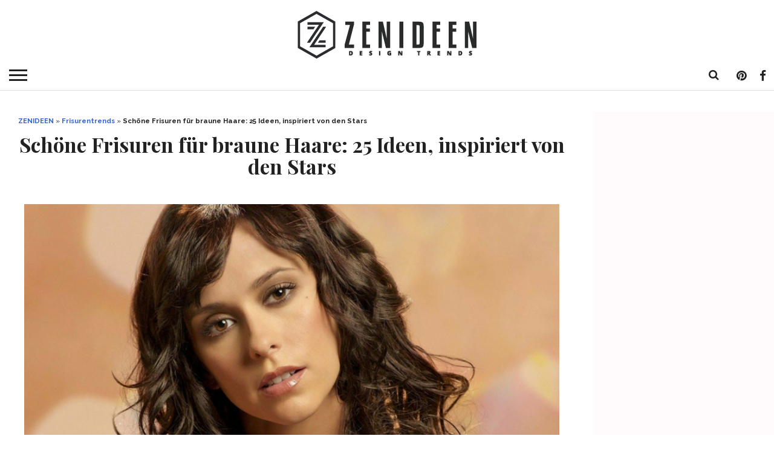

--- FILE ---
content_type: text/html; charset=UTF-8
request_url: https://zenideen.com/frisurentrends/schone-frisuren-fur-braune-haare/
body_size: 28588
content:
<!DOCTYPE html>
<html lang="de-DE">
<head >
<script type="text/javascript" src="https://cache.consentframework.com/js/pa/25198/c/3Tvtg/stub" charset="utf-8"></script><script type="text/javascript" src="https://choices.consentframework.com/js/pa/25198/c/3Tvtg/cmp" charset="utf-8" async></script>

	<!--- Weegoo Ads Universal TAG -->
	<script type="text/javascript" async>
    !function(e,t){a=e.createElement("script"),m=e.getElementsByTagName("script")[0],a.async=1,a.src=t,m.parentNode.insertBefore(a,m)}(document,"https://universal.wgplayer.com/tag/?lh="+window.location.hostname+"&wp="+window.location.pathname+"&ws="+window.location.search);
</script>
	
<meta charset="UTF-8" >
<meta name="viewport" id="viewport" content="width=device-width, initial-scale=1.0, maximum-scale=1.0, minimum-scale=1.0, user-scalable=no" />

<link rel="apple-touch-icon" sizes="180x180" href="/apple-touch-icon.png?v=wAX6W2y2b8">
<link rel="icon" type="image/png" sizes="32x32" href="/favicon-32x32.png?v=wAX6W2y2b8">
<link rel="icon" type="image/png" sizes="16x16" href="/favicon-16x16.png?v=wAX6W2y2b8">
<link rel="manifest" href="/site.webmanifest?v=wAX6W2y2b8">
<link rel="mask-icon" href="/safari-pinned-tab.svg?v=wAX6W2y2b8" color="#000000">
<link rel="shortcut icon" href="/favicon.ico?v=wAX6W2y2b8">
<meta name="msapplication-TileColor" content="#b91d47">
<meta name="theme-color" content="#ffffff">

<link rel="alternate" type="application/rss+xml" title="RSS 2.0" href="https://zenideen.com/feed/" />
<link rel="alternate" type="text/xml" title="RSS .92" href="https://zenideen.com/feed/rss/" />
<link rel="alternate" type="application/atom+xml" title="Atom 0.3" href="https://zenideen.com/feed/atom/" />
<link rel="pingback" href="" />

<meta name='robots' content='index, follow, max-image-preview:large, max-snippet:-1, max-video-preview:-1' />
	<style>img:is([sizes="auto" i], [sizes^="auto," i]) { contain-intrinsic-size: 3000px 1500px }</style>
	
	<!-- This site is optimized with the Yoast SEO Premium plugin v24.7 (Yoast SEO v24.7) - https://yoast.com/wordpress/plugins/seo/ -->
	<title>Schöne Frisuren für braune Haare: 25 Ideen, inspiriert von den Stars</title>
	<meta name="description" content="Hier finden Sie 25 wunderschöne Styling-Varianten für braune Haare, inspiriert von den Stars. Lassen sie sich begeistern!" />
	<link rel="canonical" href="https://zenideen.com/frisurentrends/schone-frisuren-fur-braune-haare/" />
	<meta property="og:locale" content="de_DE" />
	<meta property="og:type" content="article" />
	<meta property="og:title" content="Schöne Frisuren für braune Haare: 25 Ideen, inspiriert von den Stars" />
	<meta property="og:description" content="Hier finden Sie 25 wunderschöne Styling-Varianten für braune Haare, inspiriert von den Stars. Lassen sie sich begeistern!" />
	<meta property="og:url" content="https://zenideen.com/frisurentrends/schone-frisuren-fur-braune-haare/" />
	<meta property="og:site_name" content="ZENIDEEN" />
	<meta property="article:publisher" content="https://www.facebook.com/zenideen/" />
	<meta property="article:published_time" content="2017-02-16T10:09:04+00:00" />
	<meta property="article:modified_time" content="2019-01-26T11:34:39+00:00" />
	<meta property="og:image" content="https://zenideen.com/wp-content/uploads/2017/02/Haarfarbe-Schokoladenbraun-trendige-Frisuren-Lockenpracht-Jennifer-Love-Hewitt.jpg" />
	<meta property="og:image:width" content="800" />
	<meta property="og:image:height" content="427" />
	<meta property="og:image:type" content="image/jpeg" />
	<meta name="author" content="Marietta Hoffmann" />
	<meta name="twitter:card" content="summary_large_image" />
	<meta name="twitter:creator" content="@zenideencom" />
	<meta name="twitter:site" content="@zenideencom" />
	<meta name="twitter:label1" content="Verfasst von" />
	<meta name="twitter:data1" content="Marietta Hoffmann" />
	<meta name="twitter:label2" content="Geschätzte Lesezeit" />
	<meta name="twitter:data2" content="2 Minuten" />
	<script type="application/ld+json" class="yoast-schema-graph">{"@context":"https://schema.org","@graph":[{"@type":"Article","@id":"https://zenideen.com/frisurentrends/schone-frisuren-fur-braune-haare/#article","isPartOf":{"@id":"https://zenideen.com/frisurentrends/schone-frisuren-fur-braune-haare/"},"author":{"name":"Marietta Hoffmann","@id":"https://zenideen.com/#/schema/person/40d960d9257c060ff6cdf686c954b752"},"headline":"Schöne Frisuren für braune Haare: 25 Ideen, inspiriert von den Stars","datePublished":"2017-02-16T10:09:04+00:00","dateModified":"2019-01-26T11:34:39+00:00","mainEntityOfPage":{"@id":"https://zenideen.com/frisurentrends/schone-frisuren-fur-braune-haare/"},"wordCount":344,"publisher":{"@id":"https://zenideen.com/#organization"},"image":{"@id":"https://zenideen.com/frisurentrends/schone-frisuren-fur-braune-haare/#primaryimage"},"thumbnailUrl":"https://zenideen.com/wp-content/uploads/2017/02/Haarfarbe-Schokoladenbraun-trendige-Frisuren-Lockenpracht-Jennifer-Love-Hewitt.jpg","keywords":["Frisurentrends"],"articleSection":["Frisurentrends"],"inLanguage":"de"},{"@type":"WebPage","@id":"https://zenideen.com/frisurentrends/schone-frisuren-fur-braune-haare/","url":"https://zenideen.com/frisurentrends/schone-frisuren-fur-braune-haare/","name":"Schöne Frisuren für braune Haare: 25 Ideen, inspiriert von den Stars","isPartOf":{"@id":"https://zenideen.com/#website"},"primaryImageOfPage":{"@id":"https://zenideen.com/frisurentrends/schone-frisuren-fur-braune-haare/#primaryimage"},"image":{"@id":"https://zenideen.com/frisurentrends/schone-frisuren-fur-braune-haare/#primaryimage"},"thumbnailUrl":"https://zenideen.com/wp-content/uploads/2017/02/Haarfarbe-Schokoladenbraun-trendige-Frisuren-Lockenpracht-Jennifer-Love-Hewitt.jpg","datePublished":"2017-02-16T10:09:04+00:00","dateModified":"2019-01-26T11:34:39+00:00","description":"Hier finden Sie 25 wunderschöne Styling-Varianten für braune Haare, inspiriert von den Stars. Lassen sie sich begeistern!","breadcrumb":{"@id":"https://zenideen.com/frisurentrends/schone-frisuren-fur-braune-haare/#breadcrumb"},"inLanguage":"de","potentialAction":[{"@type":"ReadAction","target":["https://zenideen.com/frisurentrends/schone-frisuren-fur-braune-haare/"]}]},{"@type":"ImageObject","inLanguage":"de","@id":"https://zenideen.com/frisurentrends/schone-frisuren-fur-braune-haare/#primaryimage","url":"https://zenideen.com/wp-content/uploads/2017/02/Haarfarbe-Schokoladenbraun-trendige-Frisuren-Lockenpracht-Jennifer-Love-Hewitt.jpg","contentUrl":"https://zenideen.com/wp-content/uploads/2017/02/Haarfarbe-Schokoladenbraun-trendige-Frisuren-Lockenpracht-Jennifer-Love-Hewitt.jpg","width":800,"height":427,"caption":"braune Haare Nuance Schokoladenbraun Jennifer Love Hewitt lockige Frisur"},{"@type":"BreadcrumbList","@id":"https://zenideen.com/frisurentrends/schone-frisuren-fur-braune-haare/#breadcrumb","itemListElement":[{"@type":"ListItem","position":1,"name":"ZENIDEEN","item":"https://zenideen.com/"},{"@type":"ListItem","position":2,"name":"Frisurentrends","item":"https://zenideen.com/frisurentrends/"},{"@type":"ListItem","position":3,"name":"Schöne Frisuren für braune Haare: 25 Ideen, inspiriert von den Stars"}]},{"@type":"WebSite","@id":"https://zenideen.com/#website","url":"https://zenideen.com/","name":"ZENIDEEN","description":"Tauchen Sie in unsere kreative Welt ein und holen Sie sich zahlreiche Ideen für Innendesign, faszinierende Gestaltung, Mode-Trends, DIY usw.","publisher":{"@id":"https://zenideen.com/#organization"},"potentialAction":[{"@type":"SearchAction","target":{"@type":"EntryPoint","urlTemplate":"https://zenideen.com/?s={search_term_string}"},"query-input":{"@type":"PropertyValueSpecification","valueRequired":true,"valueName":"search_term_string"}}],"inLanguage":"de"},{"@type":"Organization","@id":"https://zenideen.com/#organization","name":"ZENIDEEN","url":"https://zenideen.com/","logo":{"@type":"ImageObject","inLanguage":"de","@id":"https://zenideen.com/#/schema/logo/image/","url":"https://zenideen.com/wp-content/uploads/2020/05/zen_mobile_402x.png","contentUrl":"https://zenideen.com/wp-content/uploads/2020/05/zen_mobile_402x.png","width":308,"height":80,"caption":"ZENIDEEN"},"image":{"@id":"https://zenideen.com/#/schema/logo/image/"},"sameAs":["https://www.facebook.com/zenideen/","https://x.com/zenideencom"]},{"@type":"Person","@id":"https://zenideen.com/#/schema/person/40d960d9257c060ff6cdf686c954b752","name":"Marietta Hoffmann","image":{"@type":"ImageObject","inLanguage":"de","@id":"https://zenideen.com/#/schema/person/image/","url":"https://zenideen.com/wp-content/uploads/2016/12/Marietta_avatar_1481304577-96x96.jpg","contentUrl":"https://zenideen.com/wp-content/uploads/2016/12/Marietta_avatar_1481304577-96x96.jpg","caption":"Marietta Hoffmann"},"description":"Marietta ist 1997 geboren und hat gerade ihren Bachelor in „Architektur“ an der Internationalen Hochschule, Berlin absolviert. Ihre Leidenschaft ist Innendesign und die Arbeit für das kreative Team von Zenideen hat ihr die Möglichkeit gegeben, sie mit unseren Lesern mitzuteilen. Während das Studium hat Marietta viel durch Europa gereist. Das hat ihr die Möglichkeit gegeben, verschiedene Architektur- und Einrichtungsstile miteinander zu vergleichen. Die Eindrücke von diesen Reisen finden unsere Leser oft in ihren Artikeln. Mariettas Hobby ist Mode und in ihrer Freizeit zeichnet sie gerne ihre eigenen Designs für Kleidung.","url":"https://zenideen.com/author/marietta/"}]}</script>
	<!-- / Yoast SEO Premium plugin. -->


<link rel='dns-prefetch' href='//netdna.bootstrapcdn.com' />
<link rel="alternate" type="application/rss+xml" title="ZENIDEEN &raquo; Feed" href="https://zenideen.com/feed/" />
<link rel="alternate" type="application/rss+xml" title="ZENIDEEN &raquo; Kommentar-Feed" href="https://zenideen.com/comments/feed/" />
<!-- zenideen.com is managing ads with Advanced Ads 2.0.3 – https://wpadvancedads.com/ --><script id="zenid-ready">
			window.advanced_ads_ready=function(e,a){a=a||"complete";var d=function(e){return"interactive"===a?"loading"!==e:"complete"===e};d(document.readyState)?e():document.addEventListener("readystatechange",(function(a){d(a.target.readyState)&&e()}),{once:"interactive"===a})},window.advanced_ads_ready_queue=window.advanced_ads_ready_queue||[];		</script>
		<style type="text/css" media="all">
/*!
 *  Font Awesome 4.7.0 by @davegandy - http://fontawesome.io - @fontawesome
 *  License - http://fontawesome.io/license (Font: SIL OFL 1.1, CSS: MIT License)
 */
 @font-face{font-family:'FontAwesome';src:url(https://netdna.bootstrapcdn.com/font-awesome/4.7.0/css/../fonts/fontawesome-webfont.eot#1755207674);src:url(https://netdna.bootstrapcdn.com/font-awesome/4.7.0/css/../fonts/fontawesome-webfont.eot#1755207674) format('embedded-opentype'),url(https://netdna.bootstrapcdn.com/font-awesome/4.7.0/css/../fonts/fontawesome-webfont.woff2#1755207674) format('woff2'),url(https://netdna.bootstrapcdn.com/font-awesome/4.7.0/css/../fonts/fontawesome-webfont.woff#1755207674) format('woff'),url(https://netdna.bootstrapcdn.com/font-awesome/4.7.0/css/../fonts/fontawesome-webfont.ttf#1755207674) format('truetype'),url(https://netdna.bootstrapcdn.com/font-awesome/4.7.0/css/../fonts/fontawesome-webfont.svg?v=4.7.0#fontawesomeregular) format('svg');font-weight:400;font-style:normal}.fa{display:inline-block;font:normal normal normal 14px/1 FontAwesome;font-size:inherit;text-rendering:auto;-webkit-font-smoothing:antialiased;-moz-osx-font-smoothing:grayscale}.fa-lg{font-size:1.33333333em;line-height:.75em;vertical-align:-15%}.fa-2x{font-size:2em}.fa-3x{font-size:3em}.fa-4x{font-size:4em}.fa-5x{font-size:5em}.fa-fw{width:1.28571429em;text-align:center}.fa-ul{padding-left:0;margin-left:2.14285714em;list-style-type:none}.fa-ul>li{position:relative}.fa-li{position:absolute;left:-2.14285714em;width:2.14285714em;top:.14285714em;text-align:center}.fa-li.fa-lg{left:-1.85714286em}.fa-border{padding:.2em .25em .15em;border:solid .08em #eee;border-radius:.1em}.fa-pull-left{float:left}.fa-pull-right{float:right}.fa.fa-pull-left{margin-right:.3em}.fa.fa-pull-right{margin-left:.3em}.pull-right{float:right}.pull-left{float:left}.fa.pull-left{margin-right:.3em}.fa.pull-right{margin-left:.3em}.fa-spin{-webkit-animation:fa-spin 2s infinite linear;animation:fa-spin 2s infinite linear}.fa-pulse{-webkit-animation:fa-spin 1s infinite steps(8);animation:fa-spin 1s infinite steps(8)}@-webkit-keyframes fa-spin{0%{-webkit-transform:rotate(0deg);transform:rotate(0deg)}100%{-webkit-transform:rotate(359deg);transform:rotate(359deg)}}@keyframes fa-spin{0%{-webkit-transform:rotate(0deg);transform:rotate(0deg)}100%{-webkit-transform:rotate(359deg);transform:rotate(359deg)}}.fa-rotate-90{-ms-filter:"progid:DXImageTransform.Microsoft.BasicImage(rotation=1)";-webkit-transform:rotate(90deg);-ms-transform:rotate(90deg);transform:rotate(90deg)}.fa-rotate-180{-ms-filter:"progid:DXImageTransform.Microsoft.BasicImage(rotation=2)";-webkit-transform:rotate(180deg);-ms-transform:rotate(180deg);transform:rotate(180deg)}.fa-rotate-270{-ms-filter:"progid:DXImageTransform.Microsoft.BasicImage(rotation=3)";-webkit-transform:rotate(270deg);-ms-transform:rotate(270deg);transform:rotate(270deg)}.fa-flip-horizontal{-ms-filter:"progid:DXImageTransform.Microsoft.BasicImage(rotation=0, mirror=1)";-webkit-transform:scale(-1,1);-ms-transform:scale(-1,1);transform:scale(-1,1)}.fa-flip-vertical{-ms-filter:"progid:DXImageTransform.Microsoft.BasicImage(rotation=2, mirror=1)";-webkit-transform:scale(1,-1);-ms-transform:scale(1,-1);transform:scale(1,-1)}:root .fa-rotate-90,:root .fa-rotate-180,:root .fa-rotate-270,:root .fa-flip-horizontal,:root .fa-flip-vertical{filter:none}.fa-stack{position:relative;display:inline-block;width:2em;height:2em;line-height:2em;vertical-align:middle}.fa-stack-1x,.fa-stack-2x{position:absolute;left:0;width:100%;text-align:center}.fa-stack-1x{line-height:inherit}.fa-stack-2x{font-size:2em}.fa-inverse{color:#fff}.fa-glass:before{content:"\f000"}.fa-music:before{content:"\f001"}.fa-search:before{content:"\f002"}.fa-envelope-o:before{content:"\f003"}.fa-heart:before{content:"\f004"}.fa-star:before{content:"\f005"}.fa-star-o:before{content:"\f006"}.fa-user:before{content:"\f007"}.fa-film:before{content:"\f008"}.fa-th-large:before{content:"\f009"}.fa-th:before{content:"\f00a"}.fa-th-list:before{content:"\f00b"}.fa-check:before{content:"\f00c"}.fa-remove:before,.fa-close:before,.fa-times:before{content:"\f00d"}.fa-search-plus:before{content:"\f00e"}.fa-search-minus:before{content:"\f010"}.fa-power-off:before{content:"\f011"}.fa-signal:before{content:"\f012"}.fa-gear:before,.fa-cog:before{content:"\f013"}.fa-trash-o:before{content:"\f014"}.fa-home:before{content:"\f015"}.fa-file-o:before{content:"\f016"}.fa-clock-o:before{content:"\f017"}.fa-road:before{content:"\f018"}.fa-download:before{content:"\f019"}.fa-arrow-circle-o-down:before{content:"\f01a"}.fa-arrow-circle-o-up:before{content:"\f01b"}.fa-inbox:before{content:"\f01c"}.fa-play-circle-o:before{content:"\f01d"}.fa-rotate-right:before,.fa-repeat:before{content:"\f01e"}.fa-refresh:before{content:"\f021"}.fa-list-alt:before{content:"\f022"}.fa-lock:before{content:"\f023"}.fa-flag:before{content:"\f024"}.fa-headphones:before{content:"\f025"}.fa-volume-off:before{content:"\f026"}.fa-volume-down:before{content:"\f027"}.fa-volume-up:before{content:"\f028"}.fa-qrcode:before{content:"\f029"}.fa-barcode:before{content:"\f02a"}.fa-tag:before{content:"\f02b"}.fa-tags:before{content:"\f02c"}.fa-book:before{content:"\f02d"}.fa-bookmark:before{content:"\f02e"}.fa-print:before{content:"\f02f"}.fa-camera:before{content:"\f030"}.fa-font:before{content:"\f031"}.fa-bold:before{content:"\f032"}.fa-italic:before{content:"\f033"}.fa-text-height:before{content:"\f034"}.fa-text-width:before{content:"\f035"}.fa-align-left:before{content:"\f036"}.fa-align-center:before{content:"\f037"}.fa-align-right:before{content:"\f038"}.fa-align-justify:before{content:"\f039"}.fa-list:before{content:"\f03a"}.fa-dedent:before,.fa-outdent:before{content:"\f03b"}.fa-indent:before{content:"\f03c"}.fa-video-camera:before{content:"\f03d"}.fa-photo:before,.fa-image:before,.fa-picture-o:before{content:"\f03e"}.fa-pencil:before{content:"\f040"}.fa-map-marker:before{content:"\f041"}.fa-adjust:before{content:"\f042"}.fa-tint:before{content:"\f043"}.fa-edit:before,.fa-pencil-square-o:before{content:"\f044"}.fa-share-square-o:before{content:"\f045"}.fa-check-square-o:before{content:"\f046"}.fa-arrows:before{content:"\f047"}.fa-step-backward:before{content:"\f048"}.fa-fast-backward:before{content:"\f049"}.fa-backward:before{content:"\f04a"}.fa-play:before{content:"\f04b"}.fa-pause:before{content:"\f04c"}.fa-stop:before{content:"\f04d"}.fa-forward:before{content:"\f04e"}.fa-fast-forward:before{content:"\f050"}.fa-step-forward:before{content:"\f051"}.fa-eject:before{content:"\f052"}.fa-chevron-left:before{content:"\f053"}.fa-chevron-right:before{content:"\f054"}.fa-plus-circle:before{content:"\f055"}.fa-minus-circle:before{content:"\f056"}.fa-times-circle:before{content:"\f057"}.fa-check-circle:before{content:"\f058"}.fa-question-circle:before{content:"\f059"}.fa-info-circle:before{content:"\f05a"}.fa-crosshairs:before{content:"\f05b"}.fa-times-circle-o:before{content:"\f05c"}.fa-check-circle-o:before{content:"\f05d"}.fa-ban:before{content:"\f05e"}.fa-arrow-left:before{content:"\f060"}.fa-arrow-right:before{content:"\f061"}.fa-arrow-up:before{content:"\f062"}.fa-arrow-down:before{content:"\f063"}.fa-mail-forward:before,.fa-share:before{content:"\f064"}.fa-expand:before{content:"\f065"}.fa-compress:before{content:"\f066"}.fa-plus:before{content:"\f067"}.fa-minus:before{content:"\f068"}.fa-asterisk:before{content:"\f069"}.fa-exclamation-circle:before{content:"\f06a"}.fa-gift:before{content:"\f06b"}.fa-leaf:before{content:"\f06c"}.fa-fire:before{content:"\f06d"}.fa-eye:before{content:"\f06e"}.fa-eye-slash:before{content:"\f070"}.fa-warning:before,.fa-exclamation-triangle:before{content:"\f071"}.fa-plane:before{content:"\f072"}.fa-calendar:before{content:"\f073"}.fa-random:before{content:"\f074"}.fa-comment:before{content:"\f075"}.fa-magnet:before{content:"\f076"}.fa-chevron-up:before{content:"\f077"}.fa-chevron-down:before{content:"\f078"}.fa-retweet:before{content:"\f079"}.fa-shopping-cart:before{content:"\f07a"}.fa-folder:before{content:"\f07b"}.fa-folder-open:before{content:"\f07c"}.fa-arrows-v:before{content:"\f07d"}.fa-arrows-h:before{content:"\f07e"}.fa-bar-chart-o:before,.fa-bar-chart:before{content:"\f080"}.fa-twitter-square:before{content:"\f081"}.fa-facebook-square:before{content:"\f082"}.fa-camera-retro:before{content:"\f083"}.fa-key:before{content:"\f084"}.fa-gears:before,.fa-cogs:before{content:"\f085"}.fa-comments:before{content:"\f086"}.fa-thumbs-o-up:before{content:"\f087"}.fa-thumbs-o-down:before{content:"\f088"}.fa-star-half:before{content:"\f089"}.fa-heart-o:before{content:"\f08a"}.fa-sign-out:before{content:"\f08b"}.fa-linkedin-square:before{content:"\f08c"}.fa-thumb-tack:before{content:"\f08d"}.fa-external-link:before{content:"\f08e"}.fa-sign-in:before{content:"\f090"}.fa-trophy:before{content:"\f091"}.fa-github-square:before{content:"\f092"}.fa-upload:before{content:"\f093"}.fa-lemon-o:before{content:"\f094"}.fa-phone:before{content:"\f095"}.fa-square-o:before{content:"\f096"}.fa-bookmark-o:before{content:"\f097"}.fa-phone-square:before{content:"\f098"}.fa-twitter:before{content:"\f099"}.fa-facebook-f:before,.fa-facebook:before{content:"\f09a"}.fa-github:before{content:"\f09b"}.fa-unlock:before{content:"\f09c"}.fa-credit-card:before{content:"\f09d"}.fa-feed:before,.fa-rss:before{content:"\f09e"}.fa-hdd-o:before{content:"\f0a0"}.fa-bullhorn:before{content:"\f0a1"}.fa-bell:before{content:"\f0f3"}.fa-certificate:before{content:"\f0a3"}.fa-hand-o-right:before{content:"\f0a4"}.fa-hand-o-left:before{content:"\f0a5"}.fa-hand-o-up:before{content:"\f0a6"}.fa-hand-o-down:before{content:"\f0a7"}.fa-arrow-circle-left:before{content:"\f0a8"}.fa-arrow-circle-right:before{content:"\f0a9"}.fa-arrow-circle-up:before{content:"\f0aa"}.fa-arrow-circle-down:before{content:"\f0ab"}.fa-globe:before{content:"\f0ac"}.fa-wrench:before{content:"\f0ad"}.fa-tasks:before{content:"\f0ae"}.fa-filter:before{content:"\f0b0"}.fa-briefcase:before{content:"\f0b1"}.fa-arrows-alt:before{content:"\f0b2"}.fa-group:before,.fa-users:before{content:"\f0c0"}.fa-chain:before,.fa-link:before{content:"\f0c1"}.fa-cloud:before{content:"\f0c2"}.fa-flask:before{content:"\f0c3"}.fa-cut:before,.fa-scissors:before{content:"\f0c4"}.fa-copy:before,.fa-files-o:before{content:"\f0c5"}.fa-paperclip:before{content:"\f0c6"}.fa-save:before,.fa-floppy-o:before{content:"\f0c7"}.fa-square:before{content:"\f0c8"}.fa-navicon:before,.fa-reorder:before,.fa-bars:before{content:"\f0c9"}.fa-list-ul:before{content:"\f0ca"}.fa-list-ol:before{content:"\f0cb"}.fa-strikethrough:before{content:"\f0cc"}.fa-underline:before{content:"\f0cd"}.fa-table:before{content:"\f0ce"}.fa-magic:before{content:"\f0d0"}.fa-truck:before{content:"\f0d1"}.fa-pinterest:before{content:"\f0d2"}.fa-pinterest-square:before{content:"\f0d3"}.fa-google-plus-square:before{content:"\f0d4"}.fa-google-plus:before{content:"\f0d5"}.fa-money:before{content:"\f0d6"}.fa-caret-down:before{content:"\f0d7"}.fa-caret-up:before{content:"\f0d8"}.fa-caret-left:before{content:"\f0d9"}.fa-caret-right:before{content:"\f0da"}.fa-columns:before{content:"\f0db"}.fa-unsorted:before,.fa-sort:before{content:"\f0dc"}.fa-sort-down:before,.fa-sort-desc:before{content:"\f0dd"}.fa-sort-up:before,.fa-sort-asc:before{content:"\f0de"}.fa-envelope:before{content:"\f0e0"}.fa-linkedin:before{content:"\f0e1"}.fa-rotate-left:before,.fa-undo:before{content:"\f0e2"}.fa-legal:before,.fa-gavel:before{content:"\f0e3"}.fa-dashboard:before,.fa-tachometer:before{content:"\f0e4"}.fa-comment-o:before{content:"\f0e5"}.fa-comments-o:before{content:"\f0e6"}.fa-flash:before,.fa-bolt:before{content:"\f0e7"}.fa-sitemap:before{content:"\f0e8"}.fa-umbrella:before{content:"\f0e9"}.fa-paste:before,.fa-clipboard:before{content:"\f0ea"}.fa-lightbulb-o:before{content:"\f0eb"}.fa-exchange:before{content:"\f0ec"}.fa-cloud-download:before{content:"\f0ed"}.fa-cloud-upload:before{content:"\f0ee"}.fa-user-md:before{content:"\f0f0"}.fa-stethoscope:before{content:"\f0f1"}.fa-suitcase:before{content:"\f0f2"}.fa-bell-o:before{content:"\f0a2"}.fa-coffee:before{content:"\f0f4"}.fa-cutlery:before{content:"\f0f5"}.fa-file-text-o:before{content:"\f0f6"}.fa-building-o:before{content:"\f0f7"}.fa-hospital-o:before{content:"\f0f8"}.fa-ambulance:before{content:"\f0f9"}.fa-medkit:before{content:"\f0fa"}.fa-fighter-jet:before{content:"\f0fb"}.fa-beer:before{content:"\f0fc"}.fa-h-square:before{content:"\f0fd"}.fa-plus-square:before{content:"\f0fe"}.fa-angle-double-left:before{content:"\f100"}.fa-angle-double-right:before{content:"\f101"}.fa-angle-double-up:before{content:"\f102"}.fa-angle-double-down:before{content:"\f103"}.fa-angle-left:before{content:"\f104"}.fa-angle-right:before{content:"\f105"}.fa-angle-up:before{content:"\f106"}.fa-angle-down:before{content:"\f107"}.fa-desktop:before{content:"\f108"}.fa-laptop:before{content:"\f109"}.fa-tablet:before{content:"\f10a"}.fa-mobile-phone:before,.fa-mobile:before{content:"\f10b"}.fa-circle-o:before{content:"\f10c"}.fa-quote-left:before{content:"\f10d"}.fa-quote-right:before{content:"\f10e"}.fa-spinner:before{content:"\f110"}.fa-circle:before{content:"\f111"}.fa-mail-reply:before,.fa-reply:before{content:"\f112"}.fa-github-alt:before{content:"\f113"}.fa-folder-o:before{content:"\f114"}.fa-folder-open-o:before{content:"\f115"}.fa-smile-o:before{content:"\f118"}.fa-frown-o:before{content:"\f119"}.fa-meh-o:before{content:"\f11a"}.fa-gamepad:before{content:"\f11b"}.fa-keyboard-o:before{content:"\f11c"}.fa-flag-o:before{content:"\f11d"}.fa-flag-checkered:before{content:"\f11e"}.fa-terminal:before{content:"\f120"}.fa-code:before{content:"\f121"}.fa-mail-reply-all:before,.fa-reply-all:before{content:"\f122"}.fa-star-half-empty:before,.fa-star-half-full:before,.fa-star-half-o:before{content:"\f123"}.fa-location-arrow:before{content:"\f124"}.fa-crop:before{content:"\f125"}.fa-code-fork:before{content:"\f126"}.fa-unlink:before,.fa-chain-broken:before{content:"\f127"}.fa-question:before{content:"\f128"}.fa-info:before{content:"\f129"}.fa-exclamation:before{content:"\f12a"}.fa-superscript:before{content:"\f12b"}.fa-subscript:before{content:"\f12c"}.fa-eraser:before{content:"\f12d"}.fa-puzzle-piece:before{content:"\f12e"}.fa-microphone:before{content:"\f130"}.fa-microphone-slash:before{content:"\f131"}.fa-shield:before{content:"\f132"}.fa-calendar-o:before{content:"\f133"}.fa-fire-extinguisher:before{content:"\f134"}.fa-rocket:before{content:"\f135"}.fa-maxcdn:before{content:"\f136"}.fa-chevron-circle-left:before{content:"\f137"}.fa-chevron-circle-right:before{content:"\f138"}.fa-chevron-circle-up:before{content:"\f139"}.fa-chevron-circle-down:before{content:"\f13a"}.fa-html5:before{content:"\f13b"}.fa-css3:before{content:"\f13c"}.fa-anchor:before{content:"\f13d"}.fa-unlock-alt:before{content:"\f13e"}.fa-bullseye:before{content:"\f140"}.fa-ellipsis-h:before{content:"\f141"}.fa-ellipsis-v:before{content:"\f142"}.fa-rss-square:before{content:"\f143"}.fa-play-circle:before{content:"\f144"}.fa-ticket:before{content:"\f145"}.fa-minus-square:before{content:"\f146"}.fa-minus-square-o:before{content:"\f147"}.fa-level-up:before{content:"\f148"}.fa-level-down:before{content:"\f149"}.fa-check-square:before{content:"\f14a"}.fa-pencil-square:before{content:"\f14b"}.fa-external-link-square:before{content:"\f14c"}.fa-share-square:before{content:"\f14d"}.fa-compass:before{content:"\f14e"}.fa-toggle-down:before,.fa-caret-square-o-down:before{content:"\f150"}.fa-toggle-up:before,.fa-caret-square-o-up:before{content:"\f151"}.fa-toggle-right:before,.fa-caret-square-o-right:before{content:"\f152"}.fa-euro:before,.fa-eur:before{content:"\f153"}.fa-gbp:before{content:"\f154"}.fa-dollar:before,.fa-usd:before{content:"\f155"}.fa-rupee:before,.fa-inr:before{content:"\f156"}.fa-cny:before,.fa-rmb:before,.fa-yen:before,.fa-jpy:before{content:"\f157"}.fa-ruble:before,.fa-rouble:before,.fa-rub:before{content:"\f158"}.fa-won:before,.fa-krw:before{content:"\f159"}.fa-bitcoin:before,.fa-btc:before{content:"\f15a"}.fa-file:before{content:"\f15b"}.fa-file-text:before{content:"\f15c"}.fa-sort-alpha-asc:before{content:"\f15d"}.fa-sort-alpha-desc:before{content:"\f15e"}.fa-sort-amount-asc:before{content:"\f160"}.fa-sort-amount-desc:before{content:"\f161"}.fa-sort-numeric-asc:before{content:"\f162"}.fa-sort-numeric-desc:before{content:"\f163"}.fa-thumbs-up:before{content:"\f164"}.fa-thumbs-down:before{content:"\f165"}.fa-youtube-square:before{content:"\f166"}.fa-youtube:before{content:"\f167"}.fa-xing:before{content:"\f168"}.fa-xing-square:before{content:"\f169"}.fa-youtube-play:before{content:"\f16a"}.fa-dropbox:before{content:"\f16b"}.fa-stack-overflow:before{content:"\f16c"}.fa-instagram:before{content:"\f16d"}.fa-flickr:before{content:"\f16e"}.fa-adn:before{content:"\f170"}.fa-bitbucket:before{content:"\f171"}.fa-bitbucket-square:before{content:"\f172"}.fa-tumblr:before{content:"\f173"}.fa-tumblr-square:before{content:"\f174"}.fa-long-arrow-down:before{content:"\f175"}.fa-long-arrow-up:before{content:"\f176"}.fa-long-arrow-left:before{content:"\f177"}.fa-long-arrow-right:before{content:"\f178"}.fa-apple:before{content:"\f179"}.fa-windows:before{content:"\f17a"}.fa-android:before{content:"\f17b"}.fa-linux:before{content:"\f17c"}.fa-dribbble:before{content:"\f17d"}.fa-skype:before{content:"\f17e"}.fa-foursquare:before{content:"\f180"}.fa-trello:before{content:"\f181"}.fa-female:before{content:"\f182"}.fa-male:before{content:"\f183"}.fa-gittip:before,.fa-gratipay:before{content:"\f184"}.fa-sun-o:before{content:"\f185"}.fa-moon-o:before{content:"\f186"}.fa-archive:before{content:"\f187"}.fa-bug:before{content:"\f188"}.fa-vk:before{content:"\f189"}.fa-weibo:before{content:"\f18a"}.fa-renren:before{content:"\f18b"}.fa-pagelines:before{content:"\f18c"}.fa-stack-exchange:before{content:"\f18d"}.fa-arrow-circle-o-right:before{content:"\f18e"}.fa-arrow-circle-o-left:before{content:"\f190"}.fa-toggle-left:before,.fa-caret-square-o-left:before{content:"\f191"}.fa-dot-circle-o:before{content:"\f192"}.fa-wheelchair:before{content:"\f193"}.fa-vimeo-square:before{content:"\f194"}.fa-turkish-lira:before,.fa-try:before{content:"\f195"}.fa-plus-square-o:before{content:"\f196"}.fa-space-shuttle:before{content:"\f197"}.fa-slack:before{content:"\f198"}.fa-envelope-square:before{content:"\f199"}.fa-wordpress:before{content:"\f19a"}.fa-openid:before{content:"\f19b"}.fa-institution:before,.fa-bank:before,.fa-university:before{content:"\f19c"}.fa-mortar-board:before,.fa-graduation-cap:before{content:"\f19d"}.fa-yahoo:before{content:"\f19e"}.fa-google:before{content:"\f1a0"}.fa-reddit:before{content:"\f1a1"}.fa-reddit-square:before{content:"\f1a2"}.fa-stumbleupon-circle:before{content:"\f1a3"}.fa-stumbleupon:before{content:"\f1a4"}.fa-delicious:before{content:"\f1a5"}.fa-digg:before{content:"\f1a6"}.fa-pied-piper-pp:before{content:"\f1a7"}.fa-pied-piper-alt:before{content:"\f1a8"}.fa-drupal:before{content:"\f1a9"}.fa-joomla:before{content:"\f1aa"}.fa-language:before{content:"\f1ab"}.fa-fax:before{content:"\f1ac"}.fa-building:before{content:"\f1ad"}.fa-child:before{content:"\f1ae"}.fa-paw:before{content:"\f1b0"}.fa-spoon:before{content:"\f1b1"}.fa-cube:before{content:"\f1b2"}.fa-cubes:before{content:"\f1b3"}.fa-behance:before{content:"\f1b4"}.fa-behance-square:before{content:"\f1b5"}.fa-steam:before{content:"\f1b6"}.fa-steam-square:before{content:"\f1b7"}.fa-recycle:before{content:"\f1b8"}.fa-automobile:before,.fa-car:before{content:"\f1b9"}.fa-cab:before,.fa-taxi:before{content:"\f1ba"}.fa-tree:before{content:"\f1bb"}.fa-spotify:before{content:"\f1bc"}.fa-deviantart:before{content:"\f1bd"}.fa-soundcloud:before{content:"\f1be"}.fa-database:before{content:"\f1c0"}.fa-file-pdf-o:before{content:"\f1c1"}.fa-file-word-o:before{content:"\f1c2"}.fa-file-excel-o:before{content:"\f1c3"}.fa-file-powerpoint-o:before{content:"\f1c4"}.fa-file-photo-o:before,.fa-file-picture-o:before,.fa-file-image-o:before{content:"\f1c5"}.fa-file-zip-o:before,.fa-file-archive-o:before{content:"\f1c6"}.fa-file-sound-o:before,.fa-file-audio-o:before{content:"\f1c7"}.fa-file-movie-o:before,.fa-file-video-o:before{content:"\f1c8"}.fa-file-code-o:before{content:"\f1c9"}.fa-vine:before{content:"\f1ca"}.fa-codepen:before{content:"\f1cb"}.fa-jsfiddle:before{content:"\f1cc"}.fa-life-bouy:before,.fa-life-buoy:before,.fa-life-saver:before,.fa-support:before,.fa-life-ring:before{content:"\f1cd"}.fa-circle-o-notch:before{content:"\f1ce"}.fa-ra:before,.fa-resistance:before,.fa-rebel:before{content:"\f1d0"}.fa-ge:before,.fa-empire:before{content:"\f1d1"}.fa-git-square:before{content:"\f1d2"}.fa-git:before{content:"\f1d3"}.fa-y-combinator-square:before,.fa-yc-square:before,.fa-hacker-news:before{content:"\f1d4"}.fa-tencent-weibo:before{content:"\f1d5"}.fa-qq:before{content:"\f1d6"}.fa-wechat:before,.fa-weixin:before{content:"\f1d7"}.fa-send:before,.fa-paper-plane:before{content:"\f1d8"}.fa-send-o:before,.fa-paper-plane-o:before{content:"\f1d9"}.fa-history:before{content:"\f1da"}.fa-circle-thin:before{content:"\f1db"}.fa-header:before{content:"\f1dc"}.fa-paragraph:before{content:"\f1dd"}.fa-sliders:before{content:"\f1de"}.fa-share-alt:before{content:"\f1e0"}.fa-share-alt-square:before{content:"\f1e1"}.fa-bomb:before{content:"\f1e2"}.fa-soccer-ball-o:before,.fa-futbol-o:before{content:"\f1e3"}.fa-tty:before{content:"\f1e4"}.fa-binoculars:before{content:"\f1e5"}.fa-plug:before{content:"\f1e6"}.fa-slideshare:before{content:"\f1e7"}.fa-twitch:before{content:"\f1e8"}.fa-yelp:before{content:"\f1e9"}.fa-newspaper-o:before{content:"\f1ea"}.fa-wifi:before{content:"\f1eb"}.fa-calculator:before{content:"\f1ec"}.fa-paypal:before{content:"\f1ed"}.fa-google-wallet:before{content:"\f1ee"}.fa-cc-visa:before{content:"\f1f0"}.fa-cc-mastercard:before{content:"\f1f1"}.fa-cc-discover:before{content:"\f1f2"}.fa-cc-amex:before{content:"\f1f3"}.fa-cc-paypal:before{content:"\f1f4"}.fa-cc-stripe:before{content:"\f1f5"}.fa-bell-slash:before{content:"\f1f6"}.fa-bell-slash-o:before{content:"\f1f7"}.fa-trash:before{content:"\f1f8"}.fa-copyright:before{content:"\f1f9"}.fa-at:before{content:"\f1fa"}.fa-eyedropper:before{content:"\f1fb"}.fa-paint-brush:before{content:"\f1fc"}.fa-birthday-cake:before{content:"\f1fd"}.fa-area-chart:before{content:"\f1fe"}.fa-pie-chart:before{content:"\f200"}.fa-line-chart:before{content:"\f201"}.fa-lastfm:before{content:"\f202"}.fa-lastfm-square:before{content:"\f203"}.fa-toggle-off:before{content:"\f204"}.fa-toggle-on:before{content:"\f205"}.fa-bicycle:before{content:"\f206"}.fa-bus:before{content:"\f207"}.fa-ioxhost:before{content:"\f208"}.fa-angellist:before{content:"\f209"}.fa-cc:before{content:"\f20a"}.fa-shekel:before,.fa-sheqel:before,.fa-ils:before{content:"\f20b"}.fa-meanpath:before{content:"\f20c"}.fa-buysellads:before{content:"\f20d"}.fa-connectdevelop:before{content:"\f20e"}.fa-dashcube:before{content:"\f210"}.fa-forumbee:before{content:"\f211"}.fa-leanpub:before{content:"\f212"}.fa-sellsy:before{content:"\f213"}.fa-shirtsinbulk:before{content:"\f214"}.fa-simplybuilt:before{content:"\f215"}.fa-skyatlas:before{content:"\f216"}.fa-cart-plus:before{content:"\f217"}.fa-cart-arrow-down:before{content:"\f218"}.fa-diamond:before{content:"\f219"}.fa-ship:before{content:"\f21a"}.fa-user-secret:before{content:"\f21b"}.fa-motorcycle:before{content:"\f21c"}.fa-street-view:before{content:"\f21d"}.fa-heartbeat:before{content:"\f21e"}.fa-venus:before{content:"\f221"}.fa-mars:before{content:"\f222"}.fa-mercury:before{content:"\f223"}.fa-intersex:before,.fa-transgender:before{content:"\f224"}.fa-transgender-alt:before{content:"\f225"}.fa-venus-double:before{content:"\f226"}.fa-mars-double:before{content:"\f227"}.fa-venus-mars:before{content:"\f228"}.fa-mars-stroke:before{content:"\f229"}.fa-mars-stroke-v:before{content:"\f22a"}.fa-mars-stroke-h:before{content:"\f22b"}.fa-neuter:before{content:"\f22c"}.fa-genderless:before{content:"\f22d"}.fa-facebook-official:before{content:"\f230"}.fa-pinterest-p:before{content:"\f231"}.fa-whatsapp:before{content:"\f232"}.fa-server:before{content:"\f233"}.fa-user-plus:before{content:"\f234"}.fa-user-times:before{content:"\f235"}.fa-hotel:before,.fa-bed:before{content:"\f236"}.fa-viacoin:before{content:"\f237"}.fa-train:before{content:"\f238"}.fa-subway:before{content:"\f239"}.fa-medium:before{content:"\f23a"}.fa-yc:before,.fa-y-combinator:before{content:"\f23b"}.fa-optin-monster:before{content:"\f23c"}.fa-opencart:before{content:"\f23d"}.fa-expeditedssl:before{content:"\f23e"}.fa-battery-4:before,.fa-battery:before,.fa-battery-full:before{content:"\f240"}.fa-battery-3:before,.fa-battery-three-quarters:before{content:"\f241"}.fa-battery-2:before,.fa-battery-half:before{content:"\f242"}.fa-battery-1:before,.fa-battery-quarter:before{content:"\f243"}.fa-battery-0:before,.fa-battery-empty:before{content:"\f244"}.fa-mouse-pointer:before{content:"\f245"}.fa-i-cursor:before{content:"\f246"}.fa-object-group:before{content:"\f247"}.fa-object-ungroup:before{content:"\f248"}.fa-sticky-note:before{content:"\f249"}.fa-sticky-note-o:before{content:"\f24a"}.fa-cc-jcb:before{content:"\f24b"}.fa-cc-diners-club:before{content:"\f24c"}.fa-clone:before{content:"\f24d"}.fa-balance-scale:before{content:"\f24e"}.fa-hourglass-o:before{content:"\f250"}.fa-hourglass-1:before,.fa-hourglass-start:before{content:"\f251"}.fa-hourglass-2:before,.fa-hourglass-half:before{content:"\f252"}.fa-hourglass-3:before,.fa-hourglass-end:before{content:"\f253"}.fa-hourglass:before{content:"\f254"}.fa-hand-grab-o:before,.fa-hand-rock-o:before{content:"\f255"}.fa-hand-stop-o:before,.fa-hand-paper-o:before{content:"\f256"}.fa-hand-scissors-o:before{content:"\f257"}.fa-hand-lizard-o:before{content:"\f258"}.fa-hand-spock-o:before{content:"\f259"}.fa-hand-pointer-o:before{content:"\f25a"}.fa-hand-peace-o:before{content:"\f25b"}.fa-trademark:before{content:"\f25c"}.fa-registered:before{content:"\f25d"}.fa-creative-commons:before{content:"\f25e"}.fa-gg:before{content:"\f260"}.fa-gg-circle:before{content:"\f261"}.fa-tripadvisor:before{content:"\f262"}.fa-odnoklassniki:before{content:"\f263"}.fa-odnoklassniki-square:before{content:"\f264"}.fa-get-pocket:before{content:"\f265"}.fa-wikipedia-w:before{content:"\f266"}.fa-safari:before{content:"\f267"}.fa-chrome:before{content:"\f268"}.fa-firefox:before{content:"\f269"}.fa-opera:before{content:"\f26a"}.fa-internet-explorer:before{content:"\f26b"}.fa-tv:before,.fa-television:before{content:"\f26c"}.fa-contao:before{content:"\f26d"}.fa-500px:before{content:"\f26e"}.fa-amazon:before{content:"\f270"}.fa-calendar-plus-o:before{content:"\f271"}.fa-calendar-minus-o:before{content:"\f272"}.fa-calendar-times-o:before{content:"\f273"}.fa-calendar-check-o:before{content:"\f274"}.fa-industry:before{content:"\f275"}.fa-map-pin:before{content:"\f276"}.fa-map-signs:before{content:"\f277"}.fa-map-o:before{content:"\f278"}.fa-map:before{content:"\f279"}.fa-commenting:before{content:"\f27a"}.fa-commenting-o:before{content:"\f27b"}.fa-houzz:before{content:"\f27c"}.fa-vimeo:before{content:"\f27d"}.fa-black-tie:before{content:"\f27e"}.fa-fonticons:before{content:"\f280"}.fa-reddit-alien:before{content:"\f281"}.fa-edge:before{content:"\f282"}.fa-credit-card-alt:before{content:"\f283"}.fa-codiepie:before{content:"\f284"}.fa-modx:before{content:"\f285"}.fa-fort-awesome:before{content:"\f286"}.fa-usb:before{content:"\f287"}.fa-product-hunt:before{content:"\f288"}.fa-mixcloud:before{content:"\f289"}.fa-scribd:before{content:"\f28a"}.fa-pause-circle:before{content:"\f28b"}.fa-pause-circle-o:before{content:"\f28c"}.fa-stop-circle:before{content:"\f28d"}.fa-stop-circle-o:before{content:"\f28e"}.fa-shopping-bag:before{content:"\f290"}.fa-shopping-basket:before{content:"\f291"}.fa-hashtag:before{content:"\f292"}.fa-bluetooth:before{content:"\f293"}.fa-bluetooth-b:before{content:"\f294"}.fa-percent:before{content:"\f295"}.fa-gitlab:before{content:"\f296"}.fa-wpbeginner:before{content:"\f297"}.fa-wpforms:before{content:"\f298"}.fa-envira:before{content:"\f299"}.fa-universal-access:before{content:"\f29a"}.fa-wheelchair-alt:before{content:"\f29b"}.fa-question-circle-o:before{content:"\f29c"}.fa-blind:before{content:"\f29d"}.fa-audio-description:before{content:"\f29e"}.fa-volume-control-phone:before{content:"\f2a0"}.fa-braille:before{content:"\f2a1"}.fa-assistive-listening-systems:before{content:"\f2a2"}.fa-asl-interpreting:before,.fa-american-sign-language-interpreting:before{content:"\f2a3"}.fa-deafness:before,.fa-hard-of-hearing:before,.fa-deaf:before{content:"\f2a4"}.fa-glide:before{content:"\f2a5"}.fa-glide-g:before{content:"\f2a6"}.fa-signing:before,.fa-sign-language:before{content:"\f2a7"}.fa-low-vision:before{content:"\f2a8"}.fa-viadeo:before{content:"\f2a9"}.fa-viadeo-square:before{content:"\f2aa"}.fa-snapchat:before{content:"\f2ab"}.fa-snapchat-ghost:before{content:"\f2ac"}.fa-snapchat-square:before{content:"\f2ad"}.fa-pied-piper:before{content:"\f2ae"}.fa-first-order:before{content:"\f2b0"}.fa-yoast:before{content:"\f2b1"}.fa-themeisle:before{content:"\f2b2"}.fa-google-plus-circle:before,.fa-google-plus-official:before{content:"\f2b3"}.fa-fa:before,.fa-font-awesome:before{content:"\f2b4"}.fa-handshake-o:before{content:"\f2b5"}.fa-envelope-open:before{content:"\f2b6"}.fa-envelope-open-o:before{content:"\f2b7"}.fa-linode:before{content:"\f2b8"}.fa-address-book:before{content:"\f2b9"}.fa-address-book-o:before{content:"\f2ba"}.fa-vcard:before,.fa-address-card:before{content:"\f2bb"}.fa-vcard-o:before,.fa-address-card-o:before{content:"\f2bc"}.fa-user-circle:before{content:"\f2bd"}.fa-user-circle-o:before{content:"\f2be"}.fa-user-o:before{content:"\f2c0"}.fa-id-badge:before{content:"\f2c1"}.fa-drivers-license:before,.fa-id-card:before{content:"\f2c2"}.fa-drivers-license-o:before,.fa-id-card-o:before{content:"\f2c3"}.fa-quora:before{content:"\f2c4"}.fa-free-code-camp:before{content:"\f2c5"}.fa-telegram:before{content:"\f2c6"}.fa-thermometer-4:before,.fa-thermometer:before,.fa-thermometer-full:before{content:"\f2c7"}.fa-thermometer-3:before,.fa-thermometer-three-quarters:before{content:"\f2c8"}.fa-thermometer-2:before,.fa-thermometer-half:before{content:"\f2c9"}.fa-thermometer-1:before,.fa-thermometer-quarter:before{content:"\f2ca"}.fa-thermometer-0:before,.fa-thermometer-empty:before{content:"\f2cb"}.fa-shower:before{content:"\f2cc"}.fa-bathtub:before,.fa-s15:before,.fa-bath:before{content:"\f2cd"}.fa-podcast:before{content:"\f2ce"}.fa-window-maximize:before{content:"\f2d0"}.fa-window-minimize:before{content:"\f2d1"}.fa-window-restore:before{content:"\f2d2"}.fa-times-rectangle:before,.fa-window-close:before{content:"\f2d3"}.fa-times-rectangle-o:before,.fa-window-close-o:before{content:"\f2d4"}.fa-bandcamp:before{content:"\f2d5"}.fa-grav:before{content:"\f2d6"}.fa-etsy:before{content:"\f2d7"}.fa-imdb:before{content:"\f2d8"}.fa-ravelry:before{content:"\f2d9"}.fa-eercast:before{content:"\f2da"}.fa-microchip:before{content:"\f2db"}.fa-snowflake-o:before{content:"\f2dc"}.fa-superpowers:before{content:"\f2dd"}.fa-wpexplorer:before{content:"\f2de"}.fa-meetup:before{content:"\f2e0"}.sr-only{position:absolute;width:1px;height:1px;padding:0;margin:-1px;overflow:hidden;clip:rect(0,0,0,0);border:0}.sr-only-focusable:active,.sr-only-focusable:focus{position:static;width:auto;height:auto;margin:0;overflow:visible;clip:auto}
</style>
<style id='classic-theme-styles-inline-css' type='text/css'>
/*! This file is auto-generated */
.wp-block-button__link{color:#fff;background-color:#32373c;border-radius:9999px;box-shadow:none;text-decoration:none;padding:calc(.667em + 2px) calc(1.333em + 2px);font-size:1.125em}.wp-block-file__button{background:#32373c;color:#fff;text-decoration:none}
</style>
<style id='global-styles-inline-css' type='text/css'>
:root{--wp--preset--aspect-ratio--square: 1;--wp--preset--aspect-ratio--4-3: 4/3;--wp--preset--aspect-ratio--3-4: 3/4;--wp--preset--aspect-ratio--3-2: 3/2;--wp--preset--aspect-ratio--2-3: 2/3;--wp--preset--aspect-ratio--16-9: 16/9;--wp--preset--aspect-ratio--9-16: 9/16;--wp--preset--color--black: #000000;--wp--preset--color--cyan-bluish-gray: #abb8c3;--wp--preset--color--white: #ffffff;--wp--preset--color--pale-pink: #f78da7;--wp--preset--color--vivid-red: #cf2e2e;--wp--preset--color--luminous-vivid-orange: #ff6900;--wp--preset--color--luminous-vivid-amber: #fcb900;--wp--preset--color--light-green-cyan: #7bdcb5;--wp--preset--color--vivid-green-cyan: #00d084;--wp--preset--color--pale-cyan-blue: #8ed1fc;--wp--preset--color--vivid-cyan-blue: #0693e3;--wp--preset--color--vivid-purple: #9b51e0;--wp--preset--gradient--vivid-cyan-blue-to-vivid-purple: linear-gradient(135deg,rgba(6,147,227,1) 0%,rgb(155,81,224) 100%);--wp--preset--gradient--light-green-cyan-to-vivid-green-cyan: linear-gradient(135deg,rgb(122,220,180) 0%,rgb(0,208,130) 100%);--wp--preset--gradient--luminous-vivid-amber-to-luminous-vivid-orange: linear-gradient(135deg,rgba(252,185,0,1) 0%,rgba(255,105,0,1) 100%);--wp--preset--gradient--luminous-vivid-orange-to-vivid-red: linear-gradient(135deg,rgba(255,105,0,1) 0%,rgb(207,46,46) 100%);--wp--preset--gradient--very-light-gray-to-cyan-bluish-gray: linear-gradient(135deg,rgb(238,238,238) 0%,rgb(169,184,195) 100%);--wp--preset--gradient--cool-to-warm-spectrum: linear-gradient(135deg,rgb(74,234,220) 0%,rgb(151,120,209) 20%,rgb(207,42,186) 40%,rgb(238,44,130) 60%,rgb(251,105,98) 80%,rgb(254,248,76) 100%);--wp--preset--gradient--blush-light-purple: linear-gradient(135deg,rgb(255,206,236) 0%,rgb(152,150,240) 100%);--wp--preset--gradient--blush-bordeaux: linear-gradient(135deg,rgb(254,205,165) 0%,rgb(254,45,45) 50%,rgb(107,0,62) 100%);--wp--preset--gradient--luminous-dusk: linear-gradient(135deg,rgb(255,203,112) 0%,rgb(199,81,192) 50%,rgb(65,88,208) 100%);--wp--preset--gradient--pale-ocean: linear-gradient(135deg,rgb(255,245,203) 0%,rgb(182,227,212) 50%,rgb(51,167,181) 100%);--wp--preset--gradient--electric-grass: linear-gradient(135deg,rgb(202,248,128) 0%,rgb(113,206,126) 100%);--wp--preset--gradient--midnight: linear-gradient(135deg,rgb(2,3,129) 0%,rgb(40,116,252) 100%);--wp--preset--font-size--small: 13px;--wp--preset--font-size--medium: 20px;--wp--preset--font-size--large: 36px;--wp--preset--font-size--x-large: 42px;--wp--preset--spacing--20: 0.44rem;--wp--preset--spacing--30: 0.67rem;--wp--preset--spacing--40: 1rem;--wp--preset--spacing--50: 1.5rem;--wp--preset--spacing--60: 2.25rem;--wp--preset--spacing--70: 3.38rem;--wp--preset--spacing--80: 5.06rem;--wp--preset--shadow--natural: 6px 6px 9px rgba(0, 0, 0, 0.2);--wp--preset--shadow--deep: 12px 12px 50px rgba(0, 0, 0, 0.4);--wp--preset--shadow--sharp: 6px 6px 0px rgba(0, 0, 0, 0.2);--wp--preset--shadow--outlined: 6px 6px 0px -3px rgba(255, 255, 255, 1), 6px 6px rgba(0, 0, 0, 1);--wp--preset--shadow--crisp: 6px 6px 0px rgba(0, 0, 0, 1);}:where(.is-layout-flex){gap: 0.5em;}:where(.is-layout-grid){gap: 0.5em;}body .is-layout-flex{display: flex;}.is-layout-flex{flex-wrap: wrap;align-items: center;}.is-layout-flex > :is(*, div){margin: 0;}body .is-layout-grid{display: grid;}.is-layout-grid > :is(*, div){margin: 0;}:where(.wp-block-columns.is-layout-flex){gap: 2em;}:where(.wp-block-columns.is-layout-grid){gap: 2em;}:where(.wp-block-post-template.is-layout-flex){gap: 1.25em;}:where(.wp-block-post-template.is-layout-grid){gap: 1.25em;}.has-black-color{color: var(--wp--preset--color--black) !important;}.has-cyan-bluish-gray-color{color: var(--wp--preset--color--cyan-bluish-gray) !important;}.has-white-color{color: var(--wp--preset--color--white) !important;}.has-pale-pink-color{color: var(--wp--preset--color--pale-pink) !important;}.has-vivid-red-color{color: var(--wp--preset--color--vivid-red) !important;}.has-luminous-vivid-orange-color{color: var(--wp--preset--color--luminous-vivid-orange) !important;}.has-luminous-vivid-amber-color{color: var(--wp--preset--color--luminous-vivid-amber) !important;}.has-light-green-cyan-color{color: var(--wp--preset--color--light-green-cyan) !important;}.has-vivid-green-cyan-color{color: var(--wp--preset--color--vivid-green-cyan) !important;}.has-pale-cyan-blue-color{color: var(--wp--preset--color--pale-cyan-blue) !important;}.has-vivid-cyan-blue-color{color: var(--wp--preset--color--vivid-cyan-blue) !important;}.has-vivid-purple-color{color: var(--wp--preset--color--vivid-purple) !important;}.has-black-background-color{background-color: var(--wp--preset--color--black) !important;}.has-cyan-bluish-gray-background-color{background-color: var(--wp--preset--color--cyan-bluish-gray) !important;}.has-white-background-color{background-color: var(--wp--preset--color--white) !important;}.has-pale-pink-background-color{background-color: var(--wp--preset--color--pale-pink) !important;}.has-vivid-red-background-color{background-color: var(--wp--preset--color--vivid-red) !important;}.has-luminous-vivid-orange-background-color{background-color: var(--wp--preset--color--luminous-vivid-orange) !important;}.has-luminous-vivid-amber-background-color{background-color: var(--wp--preset--color--luminous-vivid-amber) !important;}.has-light-green-cyan-background-color{background-color: var(--wp--preset--color--light-green-cyan) !important;}.has-vivid-green-cyan-background-color{background-color: var(--wp--preset--color--vivid-green-cyan) !important;}.has-pale-cyan-blue-background-color{background-color: var(--wp--preset--color--pale-cyan-blue) !important;}.has-vivid-cyan-blue-background-color{background-color: var(--wp--preset--color--vivid-cyan-blue) !important;}.has-vivid-purple-background-color{background-color: var(--wp--preset--color--vivid-purple) !important;}.has-black-border-color{border-color: var(--wp--preset--color--black) !important;}.has-cyan-bluish-gray-border-color{border-color: var(--wp--preset--color--cyan-bluish-gray) !important;}.has-white-border-color{border-color: var(--wp--preset--color--white) !important;}.has-pale-pink-border-color{border-color: var(--wp--preset--color--pale-pink) !important;}.has-vivid-red-border-color{border-color: var(--wp--preset--color--vivid-red) !important;}.has-luminous-vivid-orange-border-color{border-color: var(--wp--preset--color--luminous-vivid-orange) !important;}.has-luminous-vivid-amber-border-color{border-color: var(--wp--preset--color--luminous-vivid-amber) !important;}.has-light-green-cyan-border-color{border-color: var(--wp--preset--color--light-green-cyan) !important;}.has-vivid-green-cyan-border-color{border-color: var(--wp--preset--color--vivid-green-cyan) !important;}.has-pale-cyan-blue-border-color{border-color: var(--wp--preset--color--pale-cyan-blue) !important;}.has-vivid-cyan-blue-border-color{border-color: var(--wp--preset--color--vivid-cyan-blue) !important;}.has-vivid-purple-border-color{border-color: var(--wp--preset--color--vivid-purple) !important;}.has-vivid-cyan-blue-to-vivid-purple-gradient-background{background: var(--wp--preset--gradient--vivid-cyan-blue-to-vivid-purple) !important;}.has-light-green-cyan-to-vivid-green-cyan-gradient-background{background: var(--wp--preset--gradient--light-green-cyan-to-vivid-green-cyan) !important;}.has-luminous-vivid-amber-to-luminous-vivid-orange-gradient-background{background: var(--wp--preset--gradient--luminous-vivid-amber-to-luminous-vivid-orange) !important;}.has-luminous-vivid-orange-to-vivid-red-gradient-background{background: var(--wp--preset--gradient--luminous-vivid-orange-to-vivid-red) !important;}.has-very-light-gray-to-cyan-bluish-gray-gradient-background{background: var(--wp--preset--gradient--very-light-gray-to-cyan-bluish-gray) !important;}.has-cool-to-warm-spectrum-gradient-background{background: var(--wp--preset--gradient--cool-to-warm-spectrum) !important;}.has-blush-light-purple-gradient-background{background: var(--wp--preset--gradient--blush-light-purple) !important;}.has-blush-bordeaux-gradient-background{background: var(--wp--preset--gradient--blush-bordeaux) !important;}.has-luminous-dusk-gradient-background{background: var(--wp--preset--gradient--luminous-dusk) !important;}.has-pale-ocean-gradient-background{background: var(--wp--preset--gradient--pale-ocean) !important;}.has-electric-grass-gradient-background{background: var(--wp--preset--gradient--electric-grass) !important;}.has-midnight-gradient-background{background: var(--wp--preset--gradient--midnight) !important;}.has-small-font-size{font-size: var(--wp--preset--font-size--small) !important;}.has-medium-font-size{font-size: var(--wp--preset--font-size--medium) !important;}.has-large-font-size{font-size: var(--wp--preset--font-size--large) !important;}.has-x-large-font-size{font-size: var(--wp--preset--font-size--x-large) !important;}
:where(.wp-block-post-template.is-layout-flex){gap: 1.25em;}:where(.wp-block-post-template.is-layout-grid){gap: 1.25em;}
:where(.wp-block-columns.is-layout-flex){gap: 2em;}:where(.wp-block-columns.is-layout-grid){gap: 2em;}
:root :where(.wp-block-pullquote){font-size: 1.5em;line-height: 1.6;}
</style>
<link rel='stylesheet' id='wpo_min-header-0-css' href='https://zenideen.com/wp-content/cache/wpo-minify/1755207674/assets/wpo-minify-header-a2e23c4f.min.css' type='text/css' media='all' />
<!--[if lt IE 10]>
<link rel='stylesheet' id='mvp-iecss-css' href='https://zenideen.com/wp-content/themes/flex-mag-child/css/iecss.css' type='text/css' media='all' />
<![endif]-->
<link rel='stylesheet' id='wpo_min-header-2-css' href='https://zenideen.com/wp-content/cache/wpo-minify/1755207674/assets/wpo-minify-header-0e721a25.min.css' type='text/css' media='all' />
<script type="text/javascript" src="https://zenideen.com/wp-content/cache/wpo-minify/1755207674/assets/wpo-minify-header-7b350e43.min.js" id="wpo_min-header-0-js"></script>
<link rel="https://api.w.org/" href="https://zenideen.com/wp-json/" /><link rel="alternate" title="JSON" type="application/json" href="https://zenideen.com/wp-json/wp/v2/posts/44405" /><link rel='shortlink' href='https://zenideen.com/?p=44405' />
<link rel="alternate" title="oEmbed (JSON)" type="application/json+oembed" href="https://zenideen.com/wp-json/oembed/1.0/embed?url=https%3A%2F%2Fzenideen.com%2Ffrisurentrends%2Fschone-frisuren-fur-braune-haare%2F" />
<link rel="alternate" title="oEmbed (XML)" type="text/xml+oembed" href="https://zenideen.com/wp-json/oembed/1.0/embed?url=https%3A%2F%2Fzenideen.com%2Ffrisurentrends%2Fschone-frisuren-fur-braune-haare%2F&#038;format=xml" />
<meta name="majestic-site-verification" content="MJ12_85759505-ade1-4c17-a892-bddd5306c75a">
<meta name="ahrefs-site-verification" content="2a22d41f15c66ef5c8cc8e2f8d60bbc572f8b26294867c6c3a2a3f6ec6b9ff56">

<!-- Google tag (gtag.js) 2023 -->
<script async src="https://www.googletagmanager.com/gtag/js?id=G-FSY9X39MG6"></script>
<script>
  window.dataLayer = window.dataLayer || [];
  function gtag(){dataLayer.push(arguments);}
  gtag('js', new Date());

  gtag('config', 'G-FSY9X39MG6');
</script>
<style type='text/css'>

#wallpaper {
	background: url() no-repeat 50% 0;
	}
body,
.blog-widget-text p,
.feat-widget-text p,
.post-info-right,
span.post-excerpt,
span.feat-caption,
span.soc-count-text,
#content-main p,
#commentspopup .comments-pop,
.archive-list-text p,
.author-box-bot p,
#post-404 p,
.foot-widget,
#home-feat-text p,
.feat-top2-left-text p,
.feat-wide1-text p,
.feat-wide4-text p,
#content-main table,
.foot-copy p,
.video-main-text p {
	font-family: 'Raleway', sans-serif;
	}

a,
a:visited,
.post-info-name a {
	color: #3366cc;
	}

a:hover {
	color: #cf0808;
	}

.fly-but-wrap,
span.feat-cat,
span.post-head-cat,
.prev-next-text a,
.prev-next-text a:visited,
.prev-next-text a:hover {
	background: #000000;
	}

.fly-but-wrap {
	background: #eb0254;
	}

.fly-but-wrap span {
	background: #ffffff;
	}

.woocommerce .star-rating span:before {
	color: #000000;
	}

.woocommerce .widget_price_filter .ui-slider .ui-slider-range,
.woocommerce .widget_price_filter .ui-slider .ui-slider-handle {
	background-color: #000000;
	}

.woocommerce span.onsale,
.woocommerce #respond input#submit.alt,
.woocommerce a.button.alt,
.woocommerce button.button.alt,
.woocommerce input.button.alt,
.woocommerce #respond input#submit.alt:hover,
.woocommerce a.button.alt:hover,
.woocommerce button.button.alt:hover,
.woocommerce input.button.alt:hover {
	background-color: #000000;
	}

span.post-header {
	border-top: 4px solid #000000;
	}

#main-nav-wrap,
nav.main-menu-wrap,
.nav-logo,
.nav-right-wrap,
.nav-menu-out,
.nav-logo-out,
#head-main-top {
	-webkit-backface-visibility: hidden;
	background: #ffffff;
	}

nav.main-menu-wrap ul li a,
.nav-menu-out:hover ul li:hover a,
.nav-menu-out:hover span.nav-search-but:hover i,
.nav-menu-out:hover span.nav-soc-but:hover i,
span.nav-search-but i,
span.nav-soc-but i {
	color: #222222;
	}

.nav-menu-out:hover li.menu-item-has-children:hover a:after,
nav.main-menu-wrap ul li.menu-item-has-children a:after {
	border-color: #222222 transparent transparent transparent;
	}

.nav-menu-out:hover ul li a,
.nav-menu-out:hover span.nav-search-but i,
.nav-menu-out:hover span.nav-soc-but i {
	color: #bbbbbb;
	}

.nav-menu-out:hover li.menu-item-has-children a:after {
	border-color: #bbbbbb transparent transparent transparent;
	}

.nav-menu-out:hover ul li ul.mega-list li a,
.side-list-text p,
.row-widget-text p,
.blog-widget-text h2,
.feat-widget-text h2,
.archive-list-text h2,
h2.author-list-head a,
.mvp-related-text a {
	color: #222222;
	}

ul.mega-list li:hover a,
ul.side-list li:hover .side-list-text p,
ul.row-widget-list li:hover .row-widget-text p,
ul.blog-widget-list li:hover .blog-widget-text h2,
.feat-widget-wrap:hover .feat-widget-text h2,
ul.archive-list li:hover .archive-list-text h2,
ul.archive-col-list li:hover .archive-list-text h2,
h2.author-list-head a:hover,
.mvp-related-posts ul li:hover .mvp-related-text a {
	color: #999999 !important;
	}

span.more-posts-text,
a.inf-more-but,
#comments-button a,
#comments-button span.comment-but-text {
	border: 1px solid #3366cc;
	}

span.more-posts-text,
a.inf-more-but,
#comments-button a,
#comments-button span.comment-but-text {
	color: #3366cc !important;
	}

#comments-button a:hover,
#comments-button span.comment-but-text:hover,
a.inf-more-but:hover,
span.more-posts-text:hover {
	background: #3366cc;
	}

nav.main-menu-wrap ul li a,
ul.col-tabs li a,
nav.fly-nav-menu ul li a,
.foot-menu .menu li a {
	font-family: 'Raleway', sans-serif;
	}

.feat-top2-right-text h2,
.side-list-text p,
.side-full-text p,
.row-widget-text p,
.feat-widget-text h2,
.blog-widget-text h2,
.prev-next-text a,
.prev-next-text a:visited,
.prev-next-text a:hover,
span.post-header,
.archive-list-text h2,
#woo-content h1.page-title,
.woocommerce div.product .product_title,
.woocommerce ul.products li.product h3,
.video-main-text h2,
.mvp-related-text a {
	font-family: 'Raleway', sans-serif;
	}

.feat-wide-sub-text h2,
#home-feat-text h2,
.feat-top2-left-text h2,
.feat-wide1-text h2,
.feat-wide4-text h2,
.feat-wide5-text h2,
h1.post-title,
#content-main h1.post-title,
#post-404 h1,
h1.post-title-wide,
#content-main blockquote p,
#commentspopup #content-main h1 {
	font-family: 'Raleway', sans-serif;
	}

h3.home-feat-title,
h3.side-list-title,
#infscr-loading,
.score-nav-menu select,
h1.cat-head,
h1.arch-head,
h2.author-list-head,
h3.foot-head,
.woocommerce ul.product_list_widget span.product-title,
.woocommerce ul.product_list_widget li a,
.woocommerce #reviews #comments ol.commentlist li .comment-text p.meta,
.woocommerce .related h2,
.woocommerce div.product .woocommerce-tabs .panel h2,
.woocommerce div.product .product_title,
#content-main h1,
#content-main h2,
#content-main h3,
#content-main h4,
#content-main h5,
#content-main h6 {
	font-family: 'Raleway', sans-serif;
	}

</style>
	
<style type="text/css">


.post-cont-out,
.post-cont-in {
	margin-right: 0;
	}





#fly-wrap {
	background: #fff;
	}
ul.fly-bottom-soc li {
	border-top: 1px solid #666;
	}
nav.fly-nav-menu ul li {
	border-top: 1px solid #ddd;
	}
nav.fly-nav-menu ul li a {
	color: #555;
	}
nav.fly-nav-menu ul li a:hover {
	color: #bbb;
	}
nav.fly-nav-menu ul li ul.sub-menu {
	border-top: 1px solid #ddd;
	}



.nav-left-wrap {
	width: 60px;
	}
.nav-logo-out {
	margin-left: -60px;
	}
.nav-logo-in {
	margin-left: 60px;
	}
.nav-logo-show {
	padding-right: 20px;
	width: 200px;
	height: 50px;
	}
.nav-logo-show img {
	width: auto;
	}
.nav-left-width {
	width: 280px !important;
	}
.nav-logo-out-fade {
	margin-left: -280px;
	}
.nav-logo-in-fade {
	margin-left: 280px;
	}
	

.foot-info-text.left.relative {
    color: #CECECE;
}

.fa.fa-pinterest.fa-2, .fa.fa-facebook.fa-2 {
    font-size: 1.2rem;
}

.grecaptcha-badge { 
    left:0px !important; 
    bottom:0px !important;
    opacity:0
}

@media only screen and (min-width: 1500px) {
  .fly-but-wrap.left.relative {
    display: none;
  }
}

@media only screen and (max-width: 1500px) {
  nav.main-menu-wrap.left {
    display: none;
  }
}

nav.main-menu-wrap.left {
  width: 1000px;
  position: absolute;
  left: 17%;
}

/* Grid style */                                                                                                                                                                                        .display-posts-listing.grid {                                                                                                                                                                                   display: grid;                                                                                                                                                                                          grid-gap: 16px;                                                                                                                                                                                 }                                                                                                                                                                                                                                                                                                                                                                                                               .display-posts-listing.grid .title {
        display: block;
        margin-top: 10px;
        margin-bottom: 20px;
        font-family: playfair display, sans-serif !important;
        font-weight: 700;
        color: black;                                                                                                                                                                           }                                                                                                                                                                                                                                                                                                                                                                                                          .display-posts-listing.grid img {
        display: block;
        max-width: 100%;
        height: auto;
}                                                                                                                                                                                                                                                                                                                                                                                                               @media (min-width: 600px) {
        .display-posts-listing.grid {
                grid-template-columns: repeat( 2, 1fr );
        }                                                                                                                                                                                               }                                                                                                                                                                                                                                                                                                                                                                                                               @media (min-width: 1024px) {
        .display-posts-listing.grid {
                grid-template-columns: repeat( 3, 1fr );
        }                                                                                                                                                                                               }

#show-desktop {display: block;}

@media screen and (max-width: 768px) {
#show-desktop {display: none;}
}

.cat-description {
  margin-top: 30px;
  margin-bottom: 30px;
  font-family: playfair display,sans-serif !important;
  font-weight: 700;
}

.cat-static-desc {
  font-family: playfair display,sans-serif !important;
  line-height: 155%;
  font-size: .9rem;
  text-align:justify;
}

body {
  -webkit-overflow-scrolling: auto!important;
}</style>

		<style type="text/css" id="wp-custom-css">
			.nav-search-wrap{
background-color:transparent!important;	
}
span.nav-search-but i{
font-size: 18px;
padding-top: 2px;
}
div.lang-sw{
padding-left:15px;	
}		</style>
		<!-- Verify Bing.com -->
<meta name="msvalidate.01" content="574E036B631BBFB7D60FAE67B2800CA3" />
<!-- Verify Pinterest.com -->
<meta name="p:domain_verify" content="fca57407f5396d23060104491d556ba7"/>
<link rel="preconnect" href="https://fonts.googleapis.com">
<link rel="preconnect" href="https://fonts.gstatic.com" crossorigin>
<link href="https://fonts.googleapis.com/css2?family=Playfair+Display:ital,wght@0,400;0,700;0,900;1,400;1,700;1,900&family=Raleway:ital,wght@0,200;0,400;0,700;1,200;1,400;1,700&display=swap" rel="stylesheet">
</head>
<body class="post-template-default single single-post postid-44405 single-format-standard wp-embed-responsive aa-prefix-zenid-">
	<div id="site" class="left relative">
		<div id="site-wrap" class="left relative">
						<div id="fly-wrap">
	<div class="fly-wrap-out">
		<div class="fly-side-wrap">
			<ul class="fly-bottom-soc left relative">
									<li class="fb-soc">
						<a href="https://www.facebook.com/zenideen" target="_blank">
						<i class="fa fa-facebook-square fa-2"></i>
						</a>
					</li>
													<li class="twit-soc">
						<a href="https://twitter.com/zenideencom" target="_blank">
						<i class="fa fa-twitter fa-2"></i>
						</a>
					</li>
													<li class="pin-soc">
						<a href="https://www.pinterest.com/zenideen/" target="_blank">
						<i class="fa fa-pinterest fa-2"></i>
						</a>
					</li>
													<li class="inst-soc">
						<a href="https://www.instagram.com/zenideen/" target="_blank">
						<i class="fa fa-instagram fa-2"></i>
						</a>
					</li>
																									<li class="rss-soc">
						<a href="https://feeds.feedburner.com/zenideen/Axqd" target="_blank">
						<i class="fa fa-rss fa-2"></i>
						</a>
					</li>
							</ul>
		</div><!--fly-side-wrap-->
		<div class="fly-wrap-in">
			<div id="fly-menu-wrap">
				<nav class="fly-nav-menu left relative">
					<div class="menu-main-wide-container"><ul id="menu-main-wide" class="menu"><li id="menu-item-2150" class="menu-item menu-item-type-custom menu-item-object-custom menu-item-home menu-item-has-children menu-item-2150"><a href="https://zenideen.com/">Wohnideen</a>
<ul class="sub-menu">
	<li id="menu-item-229616" class="menu-item menu-item-type-taxonomy menu-item-object-category menu-item-229616"><a href="https://zenideen.com/mobel/">Möbel</a></li>
	<li id="menu-item-229617" class="menu-item menu-item-type-taxonomy menu-item-object-category menu-item-229617"><a href="https://zenideen.com/teppiche-matten/">Teppiche &amp; Matten</a></li>
	<li id="menu-item-229618" class="menu-item menu-item-type-taxonomy menu-item-object-category menu-item-229618"><a href="https://zenideen.com/wandverkleidung/">Wandverkleidung</a></li>
	<li id="menu-item-229619" class="menu-item menu-item-type-taxonomy menu-item-object-category menu-item-229619"><a href="https://zenideen.com/wellness-spa/">Wellness &amp; Spa</a></li>
	<li id="menu-item-229620" class="menu-item menu-item-type-taxonomy menu-item-object-category menu-item-229620"><a href="https://zenideen.com/beleuchtung/">Beleuchtung</a></li>
	<li id="menu-item-229621" class="menu-item menu-item-type-taxonomy menu-item-object-category menu-item-229621"><a href="https://zenideen.com/bodenbelage-fliesen/">Bodenbeläge &amp; Fliesen</a></li>
	<li id="menu-item-229622" class="menu-item menu-item-type-taxonomy menu-item-object-category menu-item-229622"><a href="https://zenideen.com/fenster-turen/">Fenster &amp; Türen</a></li>
	<li id="menu-item-229623" class="menu-item menu-item-type-taxonomy menu-item-object-category menu-item-229623"><a href="https://zenideen.com/garderoben-flurmobel/">Garderoben &amp; Flurmöbel</a></li>
</ul>
</li>
<li id="menu-item-2140" class="menu-item menu-item-type-taxonomy menu-item-object-category menu-item-has-children menu-item-2140"><a href="https://zenideen.com/innendesign/">Innendesign</a>
<ul class="sub-menu">
	<li id="menu-item-2149" class="menu-item menu-item-type-taxonomy menu-item-object-category menu-item-2149"><a href="https://zenideen.com/wohnzimmer/">Wohnzimmer</a></li>
	<li id="menu-item-2141" class="menu-item menu-item-type-taxonomy menu-item-object-category menu-item-2141"><a href="https://zenideen.com/baby-kinderzimmer/">Kinderzimmer</a></li>
	<li id="menu-item-2127" class="menu-item menu-item-type-taxonomy menu-item-object-category menu-item-2127"><a href="https://zenideen.com/esszimmer/">Esszimmer</a></li>
	<li id="menu-item-2144" class="menu-item menu-item-type-taxonomy menu-item-object-category menu-item-2144"><a href="https://zenideen.com/schlafzimmer/">Schlafzimmer</a></li>
	<li id="menu-item-2142" class="menu-item menu-item-type-taxonomy menu-item-object-category menu-item-2142"><a href="https://zenideen.com/kuche/">Küche</a></li>
	<li id="menu-item-2112" class="menu-item menu-item-type-taxonomy menu-item-object-category menu-item-2112"><a href="https://zenideen.com/badezimmer/">Badezimmer</a></li>
	<li id="menu-item-229615" class="menu-item menu-item-type-taxonomy menu-item-object-category menu-item-229615"><a href="https://zenideen.com/toiletten-sanitar/">Toiletten &amp; Sanitär</a></li>
</ul>
</li>
<li id="menu-item-2109" class="menu-item menu-item-type-taxonomy menu-item-object-category menu-item-has-children menu-item-2109"><a href="https://zenideen.com/architektur/">Architektur</a>
<ul class="sub-menu">
	<li id="menu-item-2110" class="menu-item menu-item-type-taxonomy menu-item-object-category menu-item-2110"><a href="https://zenideen.com/architektur/ferienhaus-hotel-design/">Ferienhaus &amp; Hotel Design</a></li>
	<li id="menu-item-2111" class="menu-item menu-item-type-taxonomy menu-item-object-category menu-item-2111"><a href="https://zenideen.com/architektur/traumhauser/">Traumhäuser</a></li>
</ul>
</li>
<li id="menu-item-2130" class="menu-item menu-item-type-taxonomy menu-item-object-category menu-item-has-children menu-item-2130"><a href="https://zenideen.com/gartengestaltung/">Garten und Balkon</a>
<ul class="sub-menu">
	<li id="menu-item-2133" class="menu-item menu-item-type-taxonomy menu-item-object-category menu-item-2133"><a href="https://zenideen.com/gartengestaltung/haus-garten/">Haus &amp; Garten</a></li>
	<li id="menu-item-2131" class="menu-item menu-item-type-taxonomy menu-item-object-category menu-item-2131"><a href="https://zenideen.com/gartengestaltung/balkon/">Balkon</a></li>
	<li id="menu-item-2138" class="menu-item menu-item-type-taxonomy menu-item-object-category menu-item-2138"><a href="https://zenideen.com/gartengestaltung/terrassen/">Terrassen</a></li>
	<li id="menu-item-2136" class="menu-item menu-item-type-taxonomy menu-item-object-category menu-item-2136"><a href="https://zenideen.com/gartengestaltung/pergola-gartenlaube/">Pergola &amp; Gartenlaube</a></li>
	<li id="menu-item-2137" class="menu-item menu-item-type-taxonomy menu-item-object-category menu-item-2137"><a href="https://zenideen.com/gartengestaltung/pooldesign/">Pooldesign</a></li>
	<li id="menu-item-2135" class="menu-item menu-item-type-taxonomy menu-item-object-category menu-item-2135"><a href="https://zenideen.com/gartengestaltung/patio-bereich/">Patio Bereich</a></li>
	<li id="menu-item-2132" class="menu-item menu-item-type-taxonomy menu-item-object-category menu-item-2132"><a href="https://zenideen.com/gartengestaltung/gartenarbeit/">Gartenarbeit</a></li>
	<li id="menu-item-2134" class="menu-item menu-item-type-taxonomy menu-item-object-category menu-item-2134"><a href="https://zenideen.com/gartengestaltung/landschaftsbau/">Landschaftsbau</a></li>
	<li id="menu-item-245241" class="menu-item menu-item-type-taxonomy menu-item-object-category menu-item-245241"><a href="https://zenideen.com/gartengestaltung/veranda/">Veranda</a></li>
</ul>
</li>
<li id="menu-item-261560" class="menu-item menu-item-type-taxonomy menu-item-object-category menu-item-has-children menu-item-261560"><a href="https://zenideen.com/lifestyle/">Lifestyle</a>
<ul class="sub-menu">
	<li id="menu-item-236526" class="menu-item menu-item-type-taxonomy menu-item-object-category menu-item-236526"><a href="https://zenideen.com/lifestyle/reisenurlaub/">Reisen&amp;Urlaub</a></li>
	<li id="menu-item-261561" class="menu-item menu-item-type-taxonomy menu-item-object-category menu-item-261561"><a href="https://zenideen.com/trends/">Trends</a></li>
	<li id="menu-item-261567" class="menu-item menu-item-type-taxonomy menu-item-object-category menu-item-261567"><a href="https://zenideen.com/lifestyle/autos/">Autos</a></li>
	<li id="menu-item-261568" class="menu-item menu-item-type-taxonomy menu-item-object-category menu-item-261568"><a href="https://zenideen.com/lifestyle/liebe-familie/">Liebe &amp; Familie</a></li>
	<li id="menu-item-261576" class="menu-item menu-item-type-taxonomy menu-item-object-category menu-item-261576"><a href="https://zenideen.com/haustiere/">Haustiere</a></li>
	<li id="menu-item-261575" class="menu-item menu-item-type-taxonomy menu-item-object-category menu-item-261575"><a href="https://zenideen.com/lifestyle/umweltfreundlich/">Umweltfreundlich</a></li>
</ul>
</li>
<li id="menu-item-2115" class="menu-item menu-item-type-taxonomy menu-item-object-category menu-item-has-children menu-item-2115"><a href="https://zenideen.com/deko-feiern/">Deko &amp; Feiern</a>
<ul class="sub-menu">
	<li id="menu-item-2116" class="menu-item menu-item-type-taxonomy menu-item-object-category menu-item-2116"><a href="https://zenideen.com/deko-feiern/fasching/">Fasching</a></li>
	<li id="menu-item-2117" class="menu-item menu-item-type-taxonomy menu-item-object-category menu-item-2117"><a href="https://zenideen.com/deko-feiern/geburtstag/">Geburtstag</a></li>
	<li id="menu-item-253676" class="menu-item menu-item-type-taxonomy menu-item-object-category menu-item-253676"><a href="https://zenideen.com/deko-feiern/halloween/">Halloween</a></li>
	<li id="menu-item-2119" class="menu-item menu-item-type-taxonomy menu-item-object-category menu-item-2119"><a href="https://zenideen.com/deko-feiern/herbst/">Herbst</a></li>
	<li id="menu-item-2120" class="menu-item menu-item-type-taxonomy menu-item-object-category menu-item-2120"><a href="https://zenideen.com/deko-feiern/hochzeit/">Hochzeit</a></li>
	<li id="menu-item-2121" class="menu-item menu-item-type-taxonomy menu-item-object-category menu-item-2121"><a href="https://zenideen.com/deko-feiern/muttertag/">Muttertag</a></li>
	<li id="menu-item-2122" class="menu-item menu-item-type-taxonomy menu-item-object-category menu-item-2122"><a href="https://zenideen.com/deko-feiern/ostern-fruhling/">Ostern &amp; Frühling</a></li>
	<li id="menu-item-2123" class="menu-item menu-item-type-taxonomy menu-item-object-category menu-item-2123"><a href="https://zenideen.com/deko-feiern/valentinstag/">Valentinstag</a></li>
	<li id="menu-item-2124" class="menu-item menu-item-type-taxonomy menu-item-object-category menu-item-2124"><a href="https://zenideen.com/deko-feiern/weihnachtsdeko-ideen/">Weihnachtsdeko Ideen</a></li>
</ul>
</li>
<li id="menu-item-2125" class="menu-item menu-item-type-taxonomy menu-item-object-category menu-item-2125"><a href="https://zenideen.com/selber-basteln/">DIY</a></li>
<li id="menu-item-261562" class="menu-item menu-item-type-taxonomy menu-item-object-category menu-item-has-children menu-item-261562"><a href="https://zenideen.com/style/">Style</a>
<ul class="sub-menu">
	<li id="menu-item-250992" class="menu-item menu-item-type-taxonomy menu-item-object-category menu-item-250992"><a href="https://zenideen.com/style/beauty/">Beauty</a></li>
	<li id="menu-item-229741" class="menu-item menu-item-type-taxonomy menu-item-object-category menu-item-229741"><a href="https://zenideen.com/tattoos/">Tattoos</a></li>
	<li id="menu-item-229742" class="menu-item menu-item-type-taxonomy menu-item-object-category menu-item-229742"><a href="https://zenideen.com/nageldesign/">Nageldesign</a></li>
	<li id="menu-item-229743" class="menu-item menu-item-type-taxonomy menu-item-object-category current-post-ancestor current-menu-parent current-post-parent menu-item-229743"><a href="https://zenideen.com/frisurentrends/">Frisurentrends</a></li>
	<li id="menu-item-261569" class="menu-item menu-item-type-taxonomy menu-item-object-category menu-item-261569"><a href="https://zenideen.com/style/accessoires/">Accessoires</a></li>
	<li id="menu-item-261570" class="menu-item menu-item-type-taxonomy menu-item-object-category menu-item-261570"><a href="https://zenideen.com/style/armbanduhr/">Armbanduhr</a></li>
	<li id="menu-item-261571" class="menu-item menu-item-type-taxonomy menu-item-object-category menu-item-261571"><a href="https://zenideen.com/style/mode/">Mode</a></li>
	<li id="menu-item-261572" class="menu-item menu-item-type-taxonomy menu-item-object-category menu-item-261572"><a href="https://zenideen.com/style/schmuck/">Schmuck</a></li>
</ul>
</li>
<li id="menu-item-229625" class="menu-item menu-item-type-taxonomy menu-item-object-category menu-item-229625"><a href="https://zenideen.com/rezepte/">Rezepte</a></li>
<li id="menu-item-247929" class="menu-item menu-item-type-taxonomy menu-item-object-category menu-item-has-children menu-item-247929"><a href="https://zenideen.com/gesundheit/">Gesundheit</a>
<ul class="sub-menu">
	<li id="menu-item-261565" class="menu-item menu-item-type-taxonomy menu-item-object-category menu-item-261565"><a href="https://zenideen.com/gesundheit/gesunde-ernahrung/">gesunde Ernährung</a></li>
	<li id="menu-item-261564" class="menu-item menu-item-type-taxonomy menu-item-object-category menu-item-261564"><a href="https://zenideen.com/gesundheit/fitness/">Fitness</a></li>
	<li id="menu-item-261563" class="menu-item menu-item-type-taxonomy menu-item-object-category menu-item-261563"><a href="https://zenideen.com/gesundheit/abnehmen/">Abnehmen</a></li>
	<li id="menu-item-261566" class="menu-item menu-item-type-taxonomy menu-item-object-category menu-item-261566"><a href="https://zenideen.com/gesundheit/sport/">Sport</a></li>
</ul>
</li>
<li id="menu-item-261574" class="menu-item menu-item-type-taxonomy menu-item-object-category menu-item-261574"><a href="https://zenideen.com/deko-feiern/weihnachtsdeko-ideen/">Weihnachten</a></li>
</ul></div>				</nav>
			</div><!--fly-menu-wrap-->
		</div><!--fly-wrap-in-->
	</div><!--fly-wrap-out-->
</div><!--fly-wrap-->			<div id="head-main-wrap" class="left relative">
				<div id="head-main-top" class="left relative">
																																<div class="logo-wide-wrap left relative">
															<a href="https://zenideen.com/"><img src="https://zenideen.com/wp-content/uploads/2019/03/zen-too-logo-300x84.png" style="width:300px; height:84px;" alt="ZENIDEEN" data-rjs="2" /></a>
																						<h2 class="mvp-logo-title">ZENIDEEN</h2>
													</div><!--logo-wide-wrap-->
									</div><!--head-main-top-->
				<div id="main-nav-wrap">
					<div class="nav-out">
						<div class="nav-in">
							<div id="main-nav-cont" class="left">
								<div class="nav-logo-out">
									<div class="nav-left-wrap left relative">
										<div class="fly-but-wrap left relative">
											<span></span>
											<span></span>
											<span></span>
											<span></span>
										</div><!--fly-but-wrap-->
																					<div class="nav-logo-fade left">
																									<a href="https://zenideen.com/"><img src="https://zenideen.com/wp-content/uploads/2020/05/zen_top_42-1.png" style="width:163px; height:42px;" alt="ZENIDEEN" data-rjs="2" /></a>
																							</div><!--nav-logo-fade-->
																			</div><!--nav-left-wrap-->
									<div class="nav-logo-in">
										<div class="nav-menu-out">
											<div class="nav-menu-in">
												<nav class="main-menu-wrap left">
													<div class="menu-main-wide-container"><ul id="menu-main-wide-1" class="menu"><li class="menu-item menu-item-type-custom menu-item-object-custom menu-item-home menu-item-has-children menu-item-2150"><a href="https://zenideen.com/">Wohnideen</a>
<ul class="sub-menu">
	<li class="menu-item menu-item-type-taxonomy menu-item-object-category menu-item-229616"><a href="https://zenideen.com/mobel/">Möbel</a></li>
	<li class="menu-item menu-item-type-taxonomy menu-item-object-category menu-item-229617"><a href="https://zenideen.com/teppiche-matten/">Teppiche &amp; Matten</a></li>
	<li class="menu-item menu-item-type-taxonomy menu-item-object-category menu-item-229618"><a href="https://zenideen.com/wandverkleidung/">Wandverkleidung</a></li>
	<li class="menu-item menu-item-type-taxonomy menu-item-object-category menu-item-229619"><a href="https://zenideen.com/wellness-spa/">Wellness &amp; Spa</a></li>
	<li class="menu-item menu-item-type-taxonomy menu-item-object-category menu-item-229620"><a href="https://zenideen.com/beleuchtung/">Beleuchtung</a></li>
	<li class="menu-item menu-item-type-taxonomy menu-item-object-category menu-item-229621"><a href="https://zenideen.com/bodenbelage-fliesen/">Bodenbeläge &amp; Fliesen</a></li>
	<li class="menu-item menu-item-type-taxonomy menu-item-object-category menu-item-229622"><a href="https://zenideen.com/fenster-turen/">Fenster &amp; Türen</a></li>
	<li class="menu-item menu-item-type-taxonomy menu-item-object-category menu-item-229623"><a href="https://zenideen.com/garderoben-flurmobel/">Garderoben &amp; Flurmöbel</a></li>
</ul>
</li>
<li class="menu-item menu-item-type-taxonomy menu-item-object-category menu-item-has-children menu-item-2140"><a href="https://zenideen.com/innendesign/">Innendesign</a>
<ul class="sub-menu">
	<li class="menu-item menu-item-type-taxonomy menu-item-object-category menu-item-2149"><a href="https://zenideen.com/wohnzimmer/">Wohnzimmer</a></li>
	<li class="menu-item menu-item-type-taxonomy menu-item-object-category menu-item-2141"><a href="https://zenideen.com/baby-kinderzimmer/">Kinderzimmer</a></li>
	<li class="menu-item menu-item-type-taxonomy menu-item-object-category menu-item-2127"><a href="https://zenideen.com/esszimmer/">Esszimmer</a></li>
	<li class="menu-item menu-item-type-taxonomy menu-item-object-category menu-item-2144"><a href="https://zenideen.com/schlafzimmer/">Schlafzimmer</a></li>
	<li class="menu-item menu-item-type-taxonomy menu-item-object-category menu-item-2142"><a href="https://zenideen.com/kuche/">Küche</a></li>
	<li class="menu-item menu-item-type-taxonomy menu-item-object-category menu-item-2112"><a href="https://zenideen.com/badezimmer/">Badezimmer</a></li>
	<li class="menu-item menu-item-type-taxonomy menu-item-object-category menu-item-229615"><a href="https://zenideen.com/toiletten-sanitar/">Toiletten &amp; Sanitär</a></li>
</ul>
</li>
<li class="menu-item menu-item-type-taxonomy menu-item-object-category menu-item-has-children menu-item-2109"><a href="https://zenideen.com/architektur/">Architektur</a>
<ul class="sub-menu">
	<li class="menu-item menu-item-type-taxonomy menu-item-object-category menu-item-2110"><a href="https://zenideen.com/architektur/ferienhaus-hotel-design/">Ferienhaus &amp; Hotel Design</a></li>
	<li class="menu-item menu-item-type-taxonomy menu-item-object-category menu-item-2111"><a href="https://zenideen.com/architektur/traumhauser/">Traumhäuser</a></li>
</ul>
</li>
<li class="menu-item menu-item-type-taxonomy menu-item-object-category menu-item-has-children menu-item-2130"><a href="https://zenideen.com/gartengestaltung/">Garten und Balkon</a>
<ul class="sub-menu">
	<li class="menu-item menu-item-type-taxonomy menu-item-object-category menu-item-2133"><a href="https://zenideen.com/gartengestaltung/haus-garten/">Haus &amp; Garten</a></li>
	<li class="menu-item menu-item-type-taxonomy menu-item-object-category menu-item-2131"><a href="https://zenideen.com/gartengestaltung/balkon/">Balkon</a></li>
	<li class="menu-item menu-item-type-taxonomy menu-item-object-category menu-item-2138"><a href="https://zenideen.com/gartengestaltung/terrassen/">Terrassen</a></li>
	<li class="menu-item menu-item-type-taxonomy menu-item-object-category menu-item-2136"><a href="https://zenideen.com/gartengestaltung/pergola-gartenlaube/">Pergola &amp; Gartenlaube</a></li>
	<li class="menu-item menu-item-type-taxonomy menu-item-object-category menu-item-2137"><a href="https://zenideen.com/gartengestaltung/pooldesign/">Pooldesign</a></li>
	<li class="menu-item menu-item-type-taxonomy menu-item-object-category menu-item-2135"><a href="https://zenideen.com/gartengestaltung/patio-bereich/">Patio Bereich</a></li>
	<li class="menu-item menu-item-type-taxonomy menu-item-object-category menu-item-2132"><a href="https://zenideen.com/gartengestaltung/gartenarbeit/">Gartenarbeit</a></li>
	<li class="menu-item menu-item-type-taxonomy menu-item-object-category menu-item-2134"><a href="https://zenideen.com/gartengestaltung/landschaftsbau/">Landschaftsbau</a></li>
	<li class="menu-item menu-item-type-taxonomy menu-item-object-category menu-item-245241"><a href="https://zenideen.com/gartengestaltung/veranda/">Veranda</a></li>
</ul>
</li>
<li class="menu-item menu-item-type-taxonomy menu-item-object-category menu-item-has-children menu-item-261560"><a href="https://zenideen.com/lifestyle/">Lifestyle</a>
<ul class="sub-menu">
	<li class="menu-item menu-item-type-taxonomy menu-item-object-category menu-item-236526"><a href="https://zenideen.com/lifestyle/reisenurlaub/">Reisen&amp;Urlaub</a></li>
	<li class="menu-item menu-item-type-taxonomy menu-item-object-category menu-item-261561"><a href="https://zenideen.com/trends/">Trends</a></li>
	<li class="menu-item menu-item-type-taxonomy menu-item-object-category menu-item-261567"><a href="https://zenideen.com/lifestyle/autos/">Autos</a></li>
	<li class="menu-item menu-item-type-taxonomy menu-item-object-category menu-item-261568"><a href="https://zenideen.com/lifestyle/liebe-familie/">Liebe &amp; Familie</a></li>
	<li class="menu-item menu-item-type-taxonomy menu-item-object-category menu-item-261576"><a href="https://zenideen.com/haustiere/">Haustiere</a></li>
	<li class="menu-item menu-item-type-taxonomy menu-item-object-category menu-item-261575"><a href="https://zenideen.com/lifestyle/umweltfreundlich/">Umweltfreundlich</a></li>
</ul>
</li>
<li class="menu-item menu-item-type-taxonomy menu-item-object-category menu-item-has-children menu-item-2115"><a href="https://zenideen.com/deko-feiern/">Deko &amp; Feiern</a>
<ul class="sub-menu">
	<li class="menu-item menu-item-type-taxonomy menu-item-object-category menu-item-2116"><a href="https://zenideen.com/deko-feiern/fasching/">Fasching</a></li>
	<li class="menu-item menu-item-type-taxonomy menu-item-object-category menu-item-2117"><a href="https://zenideen.com/deko-feiern/geburtstag/">Geburtstag</a></li>
	<li class="menu-item menu-item-type-taxonomy menu-item-object-category menu-item-253676"><a href="https://zenideen.com/deko-feiern/halloween/">Halloween</a></li>
	<li class="menu-item menu-item-type-taxonomy menu-item-object-category menu-item-2119"><a href="https://zenideen.com/deko-feiern/herbst/">Herbst</a></li>
	<li class="menu-item menu-item-type-taxonomy menu-item-object-category menu-item-2120"><a href="https://zenideen.com/deko-feiern/hochzeit/">Hochzeit</a></li>
	<li class="menu-item menu-item-type-taxonomy menu-item-object-category menu-item-2121"><a href="https://zenideen.com/deko-feiern/muttertag/">Muttertag</a></li>
	<li class="menu-item menu-item-type-taxonomy menu-item-object-category menu-item-2122"><a href="https://zenideen.com/deko-feiern/ostern-fruhling/">Ostern &amp; Frühling</a></li>
	<li class="menu-item menu-item-type-taxonomy menu-item-object-category menu-item-2123"><a href="https://zenideen.com/deko-feiern/valentinstag/">Valentinstag</a></li>
	<li class="menu-item menu-item-type-taxonomy menu-item-object-category menu-item-2124"><a href="https://zenideen.com/deko-feiern/weihnachtsdeko-ideen/">Weihnachtsdeko Ideen</a></li>
</ul>
</li>
<li class="menu-item menu-item-type-taxonomy menu-item-object-category menu-item-2125"><a href="https://zenideen.com/selber-basteln/">DIY</a></li>
<li class="menu-item menu-item-type-taxonomy menu-item-object-category menu-item-has-children menu-item-261562"><a href="https://zenideen.com/style/">Style</a>
<ul class="sub-menu">
	<li class="menu-item menu-item-type-taxonomy menu-item-object-category menu-item-250992"><a href="https://zenideen.com/style/beauty/">Beauty</a></li>
	<li class="menu-item menu-item-type-taxonomy menu-item-object-category menu-item-229741"><a href="https://zenideen.com/tattoos/">Tattoos</a></li>
	<li class="menu-item menu-item-type-taxonomy menu-item-object-category menu-item-229742"><a href="https://zenideen.com/nageldesign/">Nageldesign</a></li>
	<li class="menu-item menu-item-type-taxonomy menu-item-object-category current-post-ancestor current-menu-parent current-post-parent menu-item-229743"><a href="https://zenideen.com/frisurentrends/">Frisurentrends</a></li>
	<li class="menu-item menu-item-type-taxonomy menu-item-object-category menu-item-261569"><a href="https://zenideen.com/style/accessoires/">Accessoires</a></li>
	<li class="menu-item menu-item-type-taxonomy menu-item-object-category menu-item-261570"><a href="https://zenideen.com/style/armbanduhr/">Armbanduhr</a></li>
	<li class="menu-item menu-item-type-taxonomy menu-item-object-category menu-item-261571"><a href="https://zenideen.com/style/mode/">Mode</a></li>
	<li class="menu-item menu-item-type-taxonomy menu-item-object-category menu-item-261572"><a href="https://zenideen.com/style/schmuck/">Schmuck</a></li>
</ul>
</li>
<li class="menu-item menu-item-type-taxonomy menu-item-object-category menu-item-229625"><a href="https://zenideen.com/rezepte/">Rezepte</a></li>
<li class="menu-item menu-item-type-taxonomy menu-item-object-category menu-item-has-children menu-item-247929"><a href="https://zenideen.com/gesundheit/">Gesundheit</a>
<ul class="sub-menu">
	<li class="menu-item menu-item-type-taxonomy menu-item-object-category menu-item-261565"><a href="https://zenideen.com/gesundheit/gesunde-ernahrung/">gesunde Ernährung</a></li>
	<li class="menu-item menu-item-type-taxonomy menu-item-object-category menu-item-261564"><a href="https://zenideen.com/gesundheit/fitness/">Fitness</a></li>
	<li class="menu-item menu-item-type-taxonomy menu-item-object-category menu-item-261563"><a href="https://zenideen.com/gesundheit/abnehmen/">Abnehmen</a></li>
	<li class="menu-item menu-item-type-taxonomy menu-item-object-category menu-item-261566"><a href="https://zenideen.com/gesundheit/sport/">Sport</a></li>
</ul>
</li>
<li class="menu-item menu-item-type-taxonomy menu-item-object-category menu-item-261574"><a href="https://zenideen.com/deko-feiern/weihnachtsdeko-ideen/">Weihnachten</a></li>
</ul></div>												</nav>
											</div><!--nav-menu-in-->
											<div class="nav-right-wrap relative">
										<!--ganbox 
	<div class="lang-sw"><a href="https://zenidees.com/" style="color: black!important;">Fran&ccedil;ais &rarr;</a></div> -->											
												
												<div class="nav-search-wrap left relative">
													<span class="nav-search-but left"><i class="fa fa-search fa-2"></i></span>
													<div class="search-fly-wrap">
														<form method="get" id="searchform" action="https://zenideen.com/">
	<input type="text" name="s" id="s" value="Type search term and press enter" onfocus='if (this.value == "Type search term and press enter") { this.value = ""; }' onblur='if (this.value == "") { this.value = "Type search term and press enter"; }' />
	<input type="hidden" id="searchsubmit" value="Search" />
</form>													</div><!--search-fly-wrap-->
												</div><!--nav-search-wrap-->
												<a href="https://www.pinterest.com/zenideen/" target="_blank">
                                                    <span class="nav-soc-but"><i class="fa fa-pinterest fa-2"></i></span>
                                                </a>
																									<a href="https://www.facebook.com/zenideen" target="_blank">
													<span class="nav-soc-but"><i class="fa fa-facebook fa-2"></i></span>
													</a>
																							</div><!--nav-right-wrap-->
										</div><!--nav-menu-out-->
									</div><!--nav-logo-in-->
								</div><!--nav-logo-out-->
							</div><!--main-nav-cont-->
						</div><!--nav-in-->
					</div><!--nav-out-->
				</div><!--main-nav-wrap-->
			</div><!--head-main-wrap-->
										<div id="body-main-wrap" class="left relative">
																																			<div class="body-main-out relative">
					<div class="body-main-in">
																									<div id="body-main-cont" class="left relative">
																			<div id="leader-wrap" class="left relative">
								<meta name="ahrefs-site-verification" content="5885b59a99bd83cb025fb5e898298467fdc1fc16f5a1fa269bfeefe79285429b">

<meta name="linksman-verification" content="7dnaspbH5hxqy4kb" />							</div><!--leader-wrap-->
												<div id="post-main-wrap" class="left relative">
	<div class="post-wrap-out1">
		<div class="post-wrap-in1">
			<div id="post-left-col" class="relative">
									<article id="post-area" class="post-44405 post type-post status-publish format-standard has-post-thumbnail hentry category-frisurentrends tag-frisurentrends">
						
						<p id="breadcrumbs" style="margin:10px 30px 10px 30px;font-size:0.7em;text-align:left;"><span><span><a href="https://zenideen.com/">ZENIDEEN</a></span> » <span><a href="https://zenideen.com/frisurentrends/">Frisurentrends</a></span> » <span class="breadcrumb_last" aria-current="page"><strong>Schöne Frisuren für braune Haare: 25 Ideen, inspiriert von den Stars</strong></span></span></p>
												<h1 class="post-title entry-title" style="margin-top:15px;margin-bottom:15px;font-family:Raleway;text-align:center;"><strong>Schöne Frisuren für braune Haare: 25 Ideen, inspiriert von den Stars</strong></h1>

						<center>
						</center>

				
																																								<div id="content-area" class="post-44405 post type-post status-publish format-standard has-post-thumbnail hentry category-frisurentrends tag-frisurentrends">
							<div class="post-cont-out">
								<div class="post-cont-in">
									<div id="content-main" class="left relative">

																																														<div id="post-feat-img" class="left relative">
											<img width="800" height="427" src="https://zenideen.com/wp-content/uploads/2017/02/Haarfarbe-Schokoladenbraun-trendige-Frisuren-Lockenpracht-Jennifer-Love-Hewitt.jpg" class="attachment- size- wp-post-image" alt="braune Haare Nuance Schokoladenbraun Jennifer Love Hewitt lockige Frisur" decoding="async" fetchpriority="high" srcset="https://zenideen.com/wp-content/uploads/2017/02/Haarfarbe-Schokoladenbraun-trendige-Frisuren-Lockenpracht-Jennifer-Love-Hewitt.jpg 800w, https://zenideen.com/wp-content/uploads/2017/02/Haarfarbe-Schokoladenbraun-trendige-Frisuren-Lockenpracht-Jennifer-Love-Hewitt-768x410.jpg 768w" sizes="(max-width: 800px) 100vw, 800px" />																						<div class="post-feat-text">
																																			</div><!--post-feat-text-->
										</div><!--post-feat-img-->
																																				
							<header id="post-header">
																	<div id="post-info-wrap" class="left relative">
										<div class="post-info-out">


											<div class="post-info-in">
												<div class="post-info-right left relative">

													
	
													
													<div class="post-info-date left relative">
														<span class="post-info-text">Veröffentlicht am</span> <span class="post-date updated"><time class="post-date updated" datetime="2017-02-16">Februar 16, 2017</time></span>
<div>														

</div>
													</div><!--post-info-date-->
												</div><!--post-info-right-->



											</div><!--post-info-in-->
										</div><!--post-info-out-->


									</div><!--post-info-wrap-->
								

							</header><!--post-header-->
																															<section class="social-sharing-top">
												<a href="#" onclick="window.open('https://www.facebook.com/sharer.php?u=https://zenideen.com/frisurentrends/schone-frisuren-fur-braune-haare/?utm_source=ss-post-top-fb&amp;t=Schöne Frisuren für braune Haare: 25 Ideen, inspiriert von den Stars', 'facebookShare', 'width=626,height=436'); return false;" title="Share on Facebook"><div class="facebook-share"><span class="fb-but1"><i class="fa fa-facebook fa-2"></i></span><span class="social-text">Share</span></div></a>
												<a href="#" onclick="window.open('https://twitter.com/share?text=Schöne Frisuren für braune Haare: 25 Ideen, inspiriert von den Stars -&amp;url=https://zenideen.com/frisurentrends/schone-frisuren-fur-braune-haare/?utm_source=ss-post-top-tw', 'twitterShare', 'width=626,height=436'); return false;" title="Tweet This Post"><div class="twitter-share"><span class="twitter-but1"><i class="fa fa-twitter fa-2"></i></span><span class="social-text">Tweet</span></div></a>
												<a href="whatsapp://send?text=Schöne Frisuren für braune Haare: 25 Ideen, inspiriert von den Stars https://zenideen.com/frisurentrends/schone-frisuren-fur-braune-haare/?utm_source=ss-post-top-wa"><div class="whatsapp-share"><span class="whatsapp-but1"><i class="fa fa-whatsapp fa-2"></i></span><span class="social-text">Share</span></div></a>
												<a href="#" onclick="window.open('https://pinterest.com/pin/create/button/?url=https://zenideen.com/frisurentrends/schone-frisuren-fur-braune-haare/?utm_source=ss-post-top-pin&amp;media=https://zenideen.com/wp-content/uploads/2017/02/Haarfarbe-Schokoladenbraun-trendige-Frisuren-Lockenpracht-Jennifer-Love-Hewitt.jpg&amp;description=Schöne Frisuren für braune Haare: 25 Ideen, inspiriert von den Stars', 'pinterestShare', 'width=750,height=350'); return false;" title="Pin This Post"><div class="pinterest-share"><span class="pinterest-but1"><i class="fa fa-pinterest-p fa-2"></i></span><span class="social-text">Share</span></div></a>
												<a href="/cdn-cgi/l/email-protection#[base64]"><div class="email-share"><span class="email-but"><i class="fa fa-envelope fa-2"></i></span><span class="social-text">Email</span></div></a>
																																																					<a href="https://zenideen.com/frisurentrends/schone-frisuren-fur-braune-haare/#respond"><div class="social-comments comment-click-44405"><i class="fa fa-commenting fa-2"></i><span class="social-text-com">Comments</span></div></a>
																									
											</section><!--social-sharing-top-->
																				<!--begin-custom-->

										<div class="wg_ad_top_mobile"></div>

										<p>Braun gilt als die verbreiteste Haarfarbe weltweit, braune Haare besitzen aber einen besonderen Charme. Bei den dunkelhaarigen Damen ist eine enorme Vielfalt von Frisuren und unterschiedlichen Styling-Varianten möglich. Die verschiedenen braunen Nuancen: von Dunkel- und Schokoladenbraun über Karamell- und Kastanienbraun bis Mahagoni Haarfarbe – eine temperamentvolle Mischung zwischen Rot und Braun, wirken einzigartig und spezifisch, indem Sie Ihre Schönheit und Individualität unterstreichen. Hier finden Sie die Antwort auf der Frage, wie die Stars ihre braunen Haare gerne tragen und welche sind die modernsten Frisuren heute. Sehen Sie sich die Fotos an und lassen sich inspirieren!</p>
<h2 style="text-align: center">Braune Haare haben einen besonderen Charme</h2>
<p><img decoding="async" class="aligncenter wp-image-44416 size-large" title="mittelbraune Haare lässige Frisur mit Pony Alexa Chung" src="https://zenideen.com/wp-content/uploads/2017/02/Brünette-Frisuren-lässig-ins-gesicht-fallend-Alexa-Chung-800x1202.jpeg" alt="brünette Haare ins Gesicht fallend mittelbraun Alexa Chung" width="800" height="1202" /></p>
<p><img decoding="async" class="aligncenter wp-image-44414 size-large" title="klassische Bob Frisur Haarfarbe Braun Elizabeth Moss" src="https://zenideen.com/wp-content/uploads/2017/02/braunes-Haar-Bob-Frisur-Elisabeth-Moss-Retro-Look-800x1204.jpeg" alt="braune Haare klassische Bob Frisur kurz Elizabeth Moss" width="800" height="1204" /></p>
<p><img loading="lazy" decoding="async" class="aligncenter wp-image-44418 size-large" title="dunkelbraune Haare lockig mittellang Vanessa Hudgens" src="https://zenideen.com/wp-content/uploads/2017/02/Brünette-Frisuren-Vanessa-Hudgens-dunkelbraune-Haare-800x1091.jpeg" alt="dunkelbraune Haare mittelllang Lockenfrisur Vanessa Hudgens" width="800" height="1091" /></p>
<p>Im Prinzip stehen die helleren Nuancen – wie zum Beispiel Haselnuss- und Karamelbraun, Frauen mit warmen Hauttönen wirklich gut. Die dunkleren Brauntöne und die effektvollen Kombinationen mit Rot betonen die Gesichtszüge und sind die beste Wahl bei einer kühleren Hautfarbe. Braune Haare haben einen interessanten Vorteil – im Vergleich zu den blonden glänzen sie mehr, weil sie das Licht besser reflektieren. Egal, was für eine Frisur Sie für Ihre braunen Haare auswählen – modern oder mit Retro Look, sollten Sie darauf achten, dass die Haare das Gesicht nicht verdecken. Im Idealfall formt die Frisur ein harmonisches Ganzes mit Ihrem Gesicht, deswegen raten die meisten Haar-Styling Experten bei der Wahl der Haarschnitt auch die Gesichtsform und –züge zu berücksichtigen. Braune Haare ermöglichen alle Styling-Varianten – von klassisch bis extravagant, natürlich in Abhängigkeit von ihrer Länge. Im Prinzip je heller die braune Nuance ist, desto mehr Volumen ist erlaubt. Momentan sind bei den dunkelhaarigen Damen sehr modern die mittellangen Frisuren mit seitlichem Pony und die halb hochgesteckten Varianten, bei denen die Haare nur auf die eine Schulter gelegt werden. Die asymetrische Schnitte und der Stufenschnitt stehen Brünetten auch besonders gut, da sie den Haare eine gewisse Struktur verleihen. Sehen Sie sich die Fotos der Stars unten, um sich zu überzeugen!</p>
<h2 style="text-align: center">Trendige Frisuren für braune Haare, inspiriert von den Stars</h2>
<p><img loading="lazy" decoding="async" class="aligncenter wp-image-44410 size-large" title="schokoladenbraune Haare lang Asley Madekwe" src="https://zenideen.com/wp-content/uploads/2017/02/Ashley-Madekwe-Stufenschnitt-Beach-Waves-Frisurideen-Brünette-800x865.jpeg" alt="braune Haare Nuance hellbraun Stufenschnitt Wellen Asley Madekwe" width="800" height="865" /></p>
<p><img loading="lazy" decoding="async" class="aligncenter wp-image-44412 size-large" title="braune Haare Nuance Schokoladenbraun elegante Hochsteckfrisur Olivia Wilde" src="https://zenideen.com/wp-content/uploads/2017/02/attraktive-Frisur-hellbraune-Haare-hochgesteckt-Olivia-Wilde-800x1196.jpeg" alt="elegante Hochsteckfrisur schokoladenbraune Haare Olivia Wilde" width="800" height="1196" /></p>
<p><img loading="lazy" decoding="async" class="aligncenter wp-image-44422 size-large" title="dunkelbraune Haare lässige kurze Frisur Demi Lovato" src="https://zenideen.com/wp-content/uploads/2017/02/Demi-Lovato-dunkelbraune-Haare-kurze-Frisur-800x720.jpg" alt="dunkelbraune Haare kurz Demi Lovato" width="800" height="720" /></p>
<p><img loading="lazy" decoding="async" class="aligncenter wp-image-44420 size-large" title="dunkelbraune Haare hellere Spitzen Dutt am Oberkopf Ciara" src="https://zenideen.com/wp-content/uploads/2017/02/Ciara-Haarfarbe-Braun-dutt-Oberkopf-800x1025.jpeg" alt="Haarfarbe Braun Ciara Hochsteckfrisur Dutt am Oberkopf" width="800" height="1025" /></p>
<p><img loading="lazy" decoding="async" class="aligncenter wp-image-44424 size-large" title="Haare hellbraun Flechtzopf über die eine Schulter Shay Mitchell" src="https://zenideen.com/wp-content/uploads/2017/02/Flechtfrisur-Shay-Mitchell-mittelbraune-Haare-mit-hellen-Spitzen-800x1182.jpeg" alt="hellbraune Haare Shay Mitchell Flechtfrisur über die eine Schulter gelegt" width="800" height="1182" /></p>
<p><img loading="lazy" decoding="async" class="aligncenter wp-image-44426 size-large" title="dunkelbraune Haare Pony seitlich Lockenfrisur Kerry Waschington" src="https://zenideen.com/wp-content/uploads/2017/02/Frisuren-für-dunkelbraune-Haare-Kerry-Washington-Pony-seitlich-Wellen-800x1192.jpeg" alt="dunkelbraune Haare mittellange Frisur mit Pony Kerry Waschington" width="800" height="1192" /></p>
<p><img loading="lazy" decoding="async" class="aligncenter wp-image-44428 size-large" title="elegante Frisur mit Retro Look Haarfarbe Schokoladenbraun Emma Watson" src="https://zenideen.com/wp-content/uploads/2017/02/Frisuren-Haarfarbe-braun-Emma-Watson-Retro-Look-800x1296.jpeg" alt="Haarfarbe Braun schokoladenbraune Haare Emma Watson Frisur mit Retro Look" width="800" height="1296" /></p>
<p><img loading="lazy" decoding="async" class="aligncenter wp-image-44430 size-large" title="Haarfarbe Kastanienbraun lange Haare über die eine Schulter gelegt Jordin Sparks" src="https://zenideen.com/wp-content/uploads/2017/02/Haarfarbe-Braun-Haare-über-eine-Schulter-gelegt-Jordin-Sparks-800x1056.jpeg" alt="kastanienbraune Haare Jordin Sparks lang über eine Schulter gelegt" width="800" height="1056" /></p>
<p><img loading="lazy" decoding="async" class="aligncenter wp-image-44434 size-large" title="goldenbraune Haare lang Kim Kardashian" src="https://zenideen.com/wp-content/uploads/2017/02/Kim-Kardashian-lange-haare-mittelbraun-lockig-800x1200.jpeg" alt="brünette Haare lang Nuance Goldenbraun Kim Kardashian" width="800" height="1200" /></p>
<p><img loading="lazy" decoding="async" class="aligncenter wp-image-44436 size-large" title="Haarfarbe Dunkelbraun Kurzhaarschnitt mit Seitenscheitel Anne Hathaway" src="https://zenideen.com/wp-content/uploads/2017/02/Kurzhaar-Frisur-mit-Seitenscheitel-Anne-Hathaway-Haarfarbe-Dunkelbraun-800x1200.jpeg" alt="dunkelbraune Haare Anne Hathaway kurze Frisur mit Seitenscheitel" width="800" height="1200" /></p>
<p><img loading="lazy" decoding="async" class="aligncenter wp-image-44438 size-large" title="kastanienbraune Haare hellere Spitzen Lockenfrisur Jenna Dewan" src="https://zenideen.com/wp-content/uploads/2017/02/langes-braunes-Haar-Wellen-Jenna-Dewan-800x1013.jpeg" alt="kastanienbraune Haare lang lockig Jenna Dewan" width="800" height="1013" /></p>
<p><img loading="lazy" decoding="async" class="aligncenter wp-image-44440 size-large" title="hellbraune Haare lange Frisur mit Pony Lea Michele" src="https://zenideen.com/wp-content/uploads/2017/02/Lea-Michele-lange-Haare-Hellbraun-800x1466.jpeg" alt="hellbraune Haare lang Lea Michele" width="800" height="1466" /></p>
<p><img loading="lazy" decoding="async" class="aligncenter wp-image-44442 size-large" title="elegante Hochsteckfrisur Haarfarbe Schokoladenbraun Jessica Alba" src="https://zenideen.com/wp-content/uploads/2017/02/lockere-Hochsteckfrisur-Pony-Jessica-Alba-Haarfarbe-Schokoladenbraun-800x1205.jpeg" alt="schokoladenbraune Haare Hochsteckfrisur elegant Jessica Alba" width="800" height="1205" /></p>
<p><img loading="lazy" decoding="async" class="aligncenter wp-image-44444 size-large" title="lange karamelbraune Haare wellig Miranda Kerr" src="https://zenideen.com/wp-content/uploads/2017/02/Miranda-Kerr-lange-Haare-Karamelbraun-800x1146.jpeg" alt="karamelbraune Haare lang Wellen Miranda Kerr" width="800" height="1146" /></p>
<p><img loading="lazy" decoding="async" class="aligncenter wp-image-44446 size-large" title="mittelbraune Haare lockig Frisur mit Pony Pferdeschwanz über die eine Schulter Zooey Deschanel" src="https://zenideen.com/wp-content/uploads/2017/02/mittelbraunes-Haar-über-eine-Schulter-gelegt-Zooey-Deschanel-800x1118.jpeg" alt="mittelbraune Haare Frisur mit Pony Pferdeschwanz über die eine Schulter gelegt Zooey Deschanel" width="800" height="1118" /></p>
<p><img loading="lazy" decoding="async" class="aligncenter wp-image-44448 size-large" title="dunkelbraune Haare lang Lockenfrisur Nikki Reed" src="https://zenideen.com/wp-content/uploads/2017/02/Nikki-Reed-dunkelbraune-Haare-Locken-800x1201.jpeg" alt="dunkelbraune Haare mit hellen Spitzen lockig lang Nikki Reed" width="800" height="1201" /></p>
<p><img loading="lazy" decoding="async" class="aligncenter wp-image-44450 size-large" title="braune Haare hochgesteckt eleganter Dutt Nina Dobrev" src="https://zenideen.com/wp-content/uploads/2017/02/Nina-Dobrev-natürliches-Braun-hochgesteckte-Haare-800x1224.jpeg" alt="Haarfarbe Braun Dutt Hochsteckfrisur Nina Dobrev" width="800" height="1224" /></p>
<p><img loading="lazy" decoding="async" class="aligncenter wp-image-44452 size-large" title="Haarfarbe Dunkelbraun Bob Frisur Retro Look Rihanna" src="https://zenideen.com/wp-content/uploads/2017/02/Rihanna-Bob-Haarschnitt-Haarfarbe-Dunkelbraun-800x1201.jpeg" alt="dunkelbraune Haare Rihanna eleganter Bob Haarschnitt" width="800" height="1201" /></p>
<p><img loading="lazy" decoding="async" class="aligncenter wp-image-44454 size-large" title="lange mittelbraune Haare ins Gesicht fallend Frisur mit Pony Sandra Bullock" src="https://zenideen.com/wp-content/uploads/2017/02/Sandra-Bullock-Haarfarbe-Mittelbraun-lange-Haare-tief-ins-Gesicht-fallend-800x1037.jpeg" alt="mittelbraune Haare Pony Volumen ins Gesicht fallend Sandra Bullock" width="800" height="1037" /></p>
<p><img loading="lazy" decoding="async" class="aligncenter wp-image-44456 size-large" title="Haarfarbe Dunkelbraun Flechtfrisur über die eine Schulter Lucy Liu" src="https://zenideen.com/wp-content/uploads/2017/02/schöne-Flechtfrisur-seitlich-braunes-Haar-Lucy-Liu-800x1166.jpeg" alt="dunkelbraune Haare Lucy Liu Flechtzopf über die eine Schulter" width="800" height="1166" /></p>
<p><img loading="lazy" decoding="async" class="aligncenter wp-image-44458 size-large" title="lange mittelbraune Haare Pferdeschwanz Selena Gomez" src="https://zenideen.com/wp-content/uploads/2017/02/Selena-Gomez-Pferdeschwanz-Haarfarbe-Kastanienbraun-800x834.jpeg" alt="Haarfarbe Braun Pferdeschwanz Selena Gomez" width="800" height="834" /></p>
					<!--author box-->					
		<div>									<div id="post-info-wrap" class="left relative">
										<div class="post-info-out">
											<div class="post-info-img left relative">
												<img alt='Avatar-Foto' src='https://zenideen.com/wp-content/uploads/2016/12/Marietta_avatar_1481304577-50x50.jpg' srcset='https://zenideen.com/wp-content/uploads/2016/12/Marietta_avatar_1481304577-100x100.jpg 2x' class='avatar avatar-50 photo' height='50' width='50' loading='lazy' decoding='async'/>											</div><!--post-info-img-->

											<div class="post-info-in">
												<div class="post-info-right left relative">
													<div class="post-info-name left relative">
														<span class="author-name vcard fn author" itemprop="name"><a href="https://zenideen.com/author/marietta/" title="Beiträge von Marietta Hoffmann" rel="author">Marietta Hoffmann</a></span> 
													</div><!--post-info-name-->
													
	
													
													<div class="post-info-date left relative">

<div>														
<span class="post-info-text">Marietta ist 1997 geboren und hat gerade ihren Bachelor in „Architektur“ an der Internationalen Hochschule, Berlin absolviert. Ihre Leidenschaft ist Innendesign und die Arbeit für das kreative Team von Zenideen hat ihr die Möglichkeit gegeben, sie mit unseren Lesern mitzuteilen. Während das Studium hat Marietta viel durch Europa gereist. Das hat ihr die Möglichkeit gegeben, verschiedene Architektur- und Einrichtungsstile miteinander zu vergleichen. Die Eindrücke von diesen Reisen finden unsere Leser oft in ihren Artikeln. Mariettas Hobby ist Mode und in ihrer Freizeit zeichnet sie gerne ihre eigenen Designs für Kleidung.</span>
</div>
													</div><!--post-info-date-->
												</div><!--post-info-right-->



											</div><!--post-info-in-->
										</div><!--post-info-out-->


									</div><!--post-info-wrap-->
								</div>
										
										
										
																														<div class="mvp-org-wrap">
											<div class="mvp-org-logo">
																									<img src="https://zenideen.com/wp-content/uploads/2019/03/zen-too-logo-300x84.png" alt="ZENIDEEN Logo"/>
																							</div><!--mvp-org-logo-->
										</div><!--mvp-org-wrap-->
										<div class="posts-nav-link">
																					</div><!--posts-nav-link-->
																					<div class="social-sharing-bot">
												<a href="#" onclick="window.open('https://www.facebook.com/sharer.php?u=https://zenideen.com/frisurentrends/schone-frisuren-fur-braune-haare/?utm_source=ss-post-bottom-fb&amp;t=Schöne Frisuren für braune Haare: 25 Ideen, inspiriert von den Stars', 'facebookShare', 'width=626,height=436'); return false;" title="Share on Facebook"><div class="facebook-share"><span class="fb-but1"><i class="fa fa-facebook fa-2"></i></span><span class="social-text">Share</span></div></a>
												<a href="#" onclick="window.open('https://twitter.com/share?text=Schöne Frisuren für braune Haare: 25 Ideen, inspiriert von den Stars -&amp;url=https://zenideen.com/frisurentrends/schone-frisuren-fur-braune-haare/?utm_source=ss-post-bottom-tw', 'twitterShare', 'width=626,height=436'); return false;" title="Tweet This Post"><div class="twitter-share"><span class="twitter-but1"><i class="fa fa-twitter fa-2"></i></span><span class="social-text">Tweet</span></div></a>
												<a href="whatsapp://send?text=Schöne Frisuren für braune Haare: 25 Ideen, inspiriert von den Stars https://zenideen.com/frisurentrends/schone-frisuren-fur-braune-haare/?utm_source=ss-post-bottom-wa"><div class="whatsapp-share"><span class="whatsapp-but1"><i class="fa fa-whatsapp fa-2"></i></span><span class="social-text">Share</span></div></a>
												<a href="#" onclick="window.open('https://pinterest.com/pin/create/button/?url=https://zenideen.com/frisurentrends/schone-frisuren-fur-braune-haare/?utm_source=ss-post-bottom-pin&amp;media=https://zenideen.com/wp-content/uploads/2017/02/Haarfarbe-Schokoladenbraun-trendige-Frisuren-Lockenpracht-Jennifer-Love-Hewitt.jpg&amp;description=Schöne Frisuren für braune Haare: 25 Ideen, inspiriert von den Stars', 'pinterestShare', 'width=750,height=350'); return false;" title="Pin This Post"><div class="pinterest-share"><span class="pinterest-but1"><i class="fa fa-pinterest-p fa-2"></i></span><span class="social-text">Share</span></div></a>
												<a href="/cdn-cgi/l/email-protection#[base64]"><div class="email-share"><span class="email-but"><i class="fa fa-envelope fa-2"></i></span><span class="social-text">Email</span></div></a>
											</div><!--social-sharing-bot-->
										
										                                                                                	            <div class="mvp-related-posts left relative">
		<h4 class="post-header"><span class="post-header">Recommended for you</span></h4>
			<ul>
            		            			<li>
                		<div class="mvp-related-img left relative">
										<a href="https://zenideen.com/frisurentrends/wie-kann-man-rockabilly-frisuren-machen/" rel="bookmark" title="Rockabilly Frisuren &#8211; Diese Hairstyles sind wieder IN!">
						<img width="300" height="180" src="https://zenideen.com/wp-content/uploads/2016/07/rockabilly-frisuren-TO-CATCH-A-THIEF-300x180.jpg" class="reg-img wp-post-image" alt="rockabilly-frisuren-TO CATCH A THIEF" decoding="async" loading="lazy" srcset="https://zenideen.com/wp-content/uploads/2016/07/rockabilly-frisuren-TO-CATCH-A-THIEF-300x180.jpg 300w, https://zenideen.com/wp-content/uploads/2016/07/rockabilly-frisuren-TO-CATCH-A-THIEF-450x270.jpg 450w" sizes="auto, (max-width: 300px) 100vw, 300px" />						<img width="80" height="80" src="https://zenideen.com/wp-content/uploads/2016/07/rockabilly-frisuren-TO-CATCH-A-THIEF-80x80.jpg" class="mob-img wp-post-image" alt="rockabilly-frisuren-TO CATCH A THIEF" decoding="async" loading="lazy" srcset="https://zenideen.com/wp-content/uploads/2016/07/rockabilly-frisuren-TO-CATCH-A-THIEF-80x80.jpg 80w, https://zenideen.com/wp-content/uploads/2016/07/rockabilly-frisuren-TO-CATCH-A-THIEF-600x600.jpg 600w, https://zenideen.com/wp-content/uploads/2016/07/rockabilly-frisuren-TO-CATCH-A-THIEF-300x300.jpg 300w" sizes="auto, (max-width: 80px) 100vw, 80px" />					</a>
									</div><!--related-img-->
				<div class="mvp-related-text left relative">
					<a href="https://zenideen.com/frisurentrends/wie-kann-man-rockabilly-frisuren-machen/">Rockabilly Frisuren &#8211; Diese Hairstyles sind wieder IN!</a>
				</div><!--related-text-->
            			</li>
            		            			<li>
                		<div class="mvp-related-img left relative">
										<a href="https://zenideen.com/frisurentrends/rebellischen-rockabilly-frisuren-fur-manner/" rel="bookmark" title="Rebellische Rockabilly Frisuren für Männer &#8211; Was ist angesagt?">
						<img width="300" height="180" src="https://zenideen.com/wp-content/uploads/2016/07/rockabilly-frisuren-männer-greaser-rockabilly-short-hair-300x180.jpg" class="reg-img wp-post-image" alt="rockabilly-frisuren-männer-greaser-rockabilly-short-hair" decoding="async" loading="lazy" srcset="https://zenideen.com/wp-content/uploads/2016/07/rockabilly-frisuren-männer-greaser-rockabilly-short-hair-300x180.jpg 300w, https://zenideen.com/wp-content/uploads/2016/07/rockabilly-frisuren-männer-greaser-rockabilly-short-hair-450x270.jpg 450w" sizes="auto, (max-width: 300px) 100vw, 300px" />						<img width="80" height="80" src="https://zenideen.com/wp-content/uploads/2016/07/rockabilly-frisuren-männer-greaser-rockabilly-short-hair-80x80.jpg" class="mob-img wp-post-image" alt="rockabilly-frisuren-männer-greaser-rockabilly-short-hair" decoding="async" loading="lazy" srcset="https://zenideen.com/wp-content/uploads/2016/07/rockabilly-frisuren-männer-greaser-rockabilly-short-hair-80x80.jpg 80w, https://zenideen.com/wp-content/uploads/2016/07/rockabilly-frisuren-männer-greaser-rockabilly-short-hair-600x600.jpg 600w, https://zenideen.com/wp-content/uploads/2016/07/rockabilly-frisuren-männer-greaser-rockabilly-short-hair-300x300.jpg 300w" sizes="auto, (max-width: 80px) 100vw, 80px" />					</a>
									</div><!--related-img-->
				<div class="mvp-related-text left relative">
					<a href="https://zenideen.com/frisurentrends/rebellischen-rockabilly-frisuren-fur-manner/">Rebellische Rockabilly Frisuren für Männer &#8211; Was ist angesagt?</a>
				</div><!--related-text-->
            			</li>
            		            			<li>
                		<div class="mvp-related-img left relative">
										<a href="https://zenideen.com/frisurentrends/haare-wachsen-lassen-einfache-tricks/" rel="bookmark" title="Die Haare wachsen lassen: Einfache Tricks für lange Haare">
						<img width="300" height="180" src="https://zenideen.com/wp-content/uploads/2017/04/haare-wachsen-lassen-lange-haare-pflegen-300x180.jpg" class="reg-img wp-post-image" alt="Schöne lange Haare gepflegt" decoding="async" loading="lazy" srcset="https://zenideen.com/wp-content/uploads/2017/04/haare-wachsen-lassen-lange-haare-pflegen-300x180.jpg 300w, https://zenideen.com/wp-content/uploads/2017/04/haare-wachsen-lassen-lange-haare-pflegen-450x270.jpg 450w" sizes="auto, (max-width: 300px) 100vw, 300px" />						<img width="80" height="80" src="https://zenideen.com/wp-content/uploads/2017/04/haare-wachsen-lassen-lange-haare-pflegen-80x80.jpg" class="mob-img wp-post-image" alt="Schöne lange Haare gepflegt" decoding="async" loading="lazy" srcset="https://zenideen.com/wp-content/uploads/2017/04/haare-wachsen-lassen-lange-haare-pflegen-80x80.jpg 80w, https://zenideen.com/wp-content/uploads/2017/04/haare-wachsen-lassen-lange-haare-pflegen-300x300.jpg 300w" sizes="auto, (max-width: 80px) 100vw, 80px" />					</a>
									</div><!--related-img-->
				<div class="mvp-related-text left relative">
					<a href="https://zenideen.com/frisurentrends/haare-wachsen-lassen-einfache-tricks/">Die Haare wachsen lassen: Einfache Tricks für lange Haare</a>
				</div><!--related-text-->
            			</li>
            		</ul></div>                                                                                


									</div><!--content-main-->
								</div><!--post-cont-in-->
							</div><!--post-cont-out-->
						</div><!--content-area-->
					</article>



														</div><!--post-left-col-->
			</div><!--post-wrap-in1-->
			<script data-cfasync="false" src="/cdn-cgi/scripts/5c5dd728/cloudflare-static/email-decode.min.js"></script><script>console.log('PHP: temp3');</script>				<div id="post-right-col" class="relative, show-desktop">
																		<script>console.log('PHP: popular');</script>                <div class="side-ad">
                        <!-- desktop sidebar single 300x600 -->
			                </div>
                <div class="side-ad">
                        <!-- desktop sidebar single 300x600 -->
			                </div>
        <div class="side-title-wrap left relative">
	<h3 class="side-list-title">Top Artikel</h3>
</div><!--side-title-wrap-->
<div class="side-pop-wrap left relative">
	<div class="feat-widget-cont left relative">
					<div class="feat-widget-wrap left relative">
				<a href="https://zenideen.com/gesundheit/koerperbewusstsein-neu-gedacht-warum-der-beckenboden-teil-der-selbstfuersorge-ist/">
									<div class="feat-widget-img left relative">
						<img width="300" height="180" src="https://zenideen.com/wp-content/uploads/2026/01/close-up-woman-yoga-mat-scaled-e1767605607736-300x180.jpg" class="reg-img wp-post-image" alt="Warum der Beckenboden Teil der Selbstfürsorge ist" decoding="async" loading="lazy" srcset="https://zenideen.com/wp-content/uploads/2026/01/close-up-woman-yoga-mat-scaled-e1767605607736-300x180.jpg 300w, https://zenideen.com/wp-content/uploads/2026/01/close-up-woman-yoga-mat-scaled-e1767605607736-1000x600.jpg 1000w, https://zenideen.com/wp-content/uploads/2026/01/close-up-woman-yoga-mat-scaled-e1767605607736-450x270.jpg 450w" sizes="auto, (max-width: 300px) 100vw, 300px" />						<img width="80" height="80" src="https://zenideen.com/wp-content/uploads/2026/01/close-up-woman-yoga-mat-scaled-e1767605607736-80x80.jpg" class="mob-img wp-post-image" alt="Warum der Beckenboden Teil der Selbstfürsorge ist" decoding="async" loading="lazy" srcset="https://zenideen.com/wp-content/uploads/2026/01/close-up-woman-yoga-mat-scaled-e1767605607736-80x80.jpg 80w, https://zenideen.com/wp-content/uploads/2026/01/close-up-woman-yoga-mat-scaled-e1767605607736-600x600.jpg 600w, https://zenideen.com/wp-content/uploads/2026/01/close-up-woman-yoga-mat-scaled-e1767605607736-300x300.jpg 300w, https://zenideen.com/wp-content/uploads/2026/01/close-up-woman-yoga-mat-scaled-e1767605607736-32x32.jpg 32w, https://zenideen.com/wp-content/uploads/2026/01/close-up-woman-yoga-mat-scaled-e1767605607736-50x50.jpg 50w, https://zenideen.com/wp-content/uploads/2026/01/close-up-woman-yoga-mat-scaled-e1767605607736-150x150.jpg 150w" sizes="auto, (max-width: 80px) 100vw, 80px" />													<div class="feat-info-wrap">
								<div class="feat-info-views">
									<i class="fa fa-eye fa-2"></i> <span class="feat-info-text">147</span>
								</div><!--feat-info-views-->
															</div><!--feat-info-wrap-->
																	</div><!--feat-widget-img-->
								<div class="feat-widget-text">
					<span class="side-list-cat">Gesundheit</span>
					<h2>Körperbewusstsein neu gedacht: Warum der Beckenboden Teil der Selbstfürsorge ist</h2>
				</div><!--feat-widget-text-->
				</a>
			</div><!--feat-widget-wrap-->
					<div class="feat-widget-wrap left relative">
				<a href="https://zenideen.com/style/beauty-komfort-und-pflege-wie-wir-alles-gekonnt-kombinieren/">
									<div class="feat-widget-img left relative">
						<img width="300" height="180" src="https://zenideen.com/wp-content/uploads/2026/01/beauty-300x180.jpg" class="reg-img wp-post-image" alt="Beauty, Komfort und Pflege – wie wir alles gekonnt kombinieren" decoding="async" loading="lazy" srcset="https://zenideen.com/wp-content/uploads/2026/01/beauty-300x180.jpg 300w, https://zenideen.com/wp-content/uploads/2026/01/beauty-1000x600.jpg 1000w, https://zenideen.com/wp-content/uploads/2026/01/beauty-450x270.jpg 450w" sizes="auto, (max-width: 300px) 100vw, 300px" />						<img width="80" height="80" src="https://zenideen.com/wp-content/uploads/2026/01/beauty-80x80.jpg" class="mob-img wp-post-image" alt="Beauty, Komfort und Pflege – wie wir alles gekonnt kombinieren" decoding="async" loading="lazy" srcset="https://zenideen.com/wp-content/uploads/2026/01/beauty-80x80.jpg 80w, https://zenideen.com/wp-content/uploads/2026/01/beauty-600x600.jpg 600w, https://zenideen.com/wp-content/uploads/2026/01/beauty-300x300.jpg 300w, https://zenideen.com/wp-content/uploads/2026/01/beauty-32x32.jpg 32w, https://zenideen.com/wp-content/uploads/2026/01/beauty-50x50.jpg 50w" sizes="auto, (max-width: 80px) 100vw, 80px" />													<div class="feat-info-wrap">
								<div class="feat-info-views">
									<i class="fa fa-eye fa-2"></i> <span class="feat-info-text">84</span>
								</div><!--feat-info-views-->
															</div><!--feat-info-wrap-->
																	</div><!--feat-widget-img-->
								<div class="feat-widget-text">
					<span class="side-list-cat">Style</span>
					<h2>Beauty, Komfort und Pflege – wie wir alles gekonnt kombinieren</h2>
				</div><!--feat-widget-text-->
				</a>
			</div><!--feat-widget-wrap-->
					<div class="feat-widget-wrap left relative">
				<a href="https://zenideen.com/gesundheit/intimgesundheit-schuetzen-tipps-gegen-juckreiz/">
									<div class="feat-widget-img left relative">
						<img width="300" height="180" src="https://zenideen.com/wp-content/uploads/2026/01/beautiful-woman-body-lingerie-300x180.jpg" class="reg-img wp-post-image" alt="Intimgesundheit: Juckreiz vorbeugen und die richtige Pflege wählen" decoding="async" loading="lazy" srcset="https://zenideen.com/wp-content/uploads/2026/01/beautiful-woman-body-lingerie-300x180.jpg 300w, https://zenideen.com/wp-content/uploads/2026/01/beautiful-woman-body-lingerie-1000x600.jpg 1000w, https://zenideen.com/wp-content/uploads/2026/01/beautiful-woman-body-lingerie-450x270.jpg 450w" sizes="auto, (max-width: 300px) 100vw, 300px" />						<img width="80" height="80" src="https://zenideen.com/wp-content/uploads/2026/01/beautiful-woman-body-lingerie-80x80.jpg" class="mob-img wp-post-image" alt="Intimgesundheit: Juckreiz vorbeugen und die richtige Pflege wählen" decoding="async" loading="lazy" srcset="https://zenideen.com/wp-content/uploads/2026/01/beautiful-woman-body-lingerie-80x80.jpg 80w, https://zenideen.com/wp-content/uploads/2026/01/beautiful-woman-body-lingerie-600x600.jpg 600w, https://zenideen.com/wp-content/uploads/2026/01/beautiful-woman-body-lingerie-300x300.jpg 300w, https://zenideen.com/wp-content/uploads/2026/01/beautiful-woman-body-lingerie-32x32.jpg 32w, https://zenideen.com/wp-content/uploads/2026/01/beautiful-woman-body-lingerie-50x50.jpg 50w" sizes="auto, (max-width: 80px) 100vw, 80px" />													<div class="feat-info-wrap">
								<div class="feat-info-views">
									<i class="fa fa-eye fa-2"></i> <span class="feat-info-text">80</span>
								</div><!--feat-info-views-->
															</div><!--feat-info-wrap-->
																	</div><!--feat-widget-img-->
								<div class="feat-widget-text">
					<span class="side-list-cat">Gesundheit</span>
					<h2>Intimgesundheit: Juckreiz vorbeugen und die richtige Pflege wählen</h2>
				</div><!--feat-widget-text-->
				</a>
			</div><!--feat-widget-wrap-->
			</div><!--feat-widget-cont-->
</div><!--side-pop-wrap-->
															</div><!--post-right-col-->
					</div><!--post-wrap-out1-->

</div><!--post-main-wrap-->

											</div><!--body-main-cont-->
				</div><!--body-main-in-->
			</div><!--body-main-out-->
			<footer id="foot-wrap" class="left relative">
								<div id="foot-top-wrap" class="left relative">
					<div class="body-main-out relative">
						<div class="body-main-in">
							<div id="foot-widget-wrap" class="left relative">
																	<div class="foot-widget left relative">
																					<div class="foot-logo left realtive">
												<img src="https://zenideen.com/wp-content/uploads/2019/08/zen_footer_logo-1.png" alt="ZENIDEEN" style="width:255px; height:71px;" data-rjs="2" />
											</div><!--foot-logo-->
																				<div class="foot-info-text left relative">
											<p>Zenideen.com gibt Ihnen Inspiration für alle schöne Dinge im Leben. Tauchen Sie in unsere kreative Welt ein und holen Sie sich jeden Tag zahlreiche Ideen für Innendesign, Mode-Trends, DIY-Anleitungen, Kunst, faszinierende Gestaltung und Schönheitstipps. Auf Zenideen.com bekommen Sie nicht nur hilfreiche Information, sondern Ihre Augen genießen unsere atemberaubende Bildergalerie.  Unser Lifestyle Portal lässt Ihre Fantasie freien Lauf!</p>										</div><!--footer-info-text-->
										<div class="foot-soc left relative">
											<ul class="foot-soc-list relative">
																									<li class="foot-soc-fb">
														<a href="https://www.facebook.com/zenideen" target="_blank"><i class="fa fa-facebook-square fa-2"></i></a>
													</li>
																																					<li class="foot-soc-twit">
														<a href="https://twitter.com/zenideencom" target="_blank"><i class="fa fa-twitter-square fa-2"></i></a>
													</li>
																																					<li class="foot-soc-pin">
														<a href="https://www.pinterest.com/zenideen/" target="_blank"><i class="fa fa-pinterest-square fa-2"></i></a>
													</li>
																																					<li class="foot-soc-inst">
														<a href="https://www.instagram.com/zenideen/" target="_blank"><i class="fa fa-instagram fa-2"></i></a>
													</li>
																																																																																					<li class="foot-soc-rss">
														<a href="https://feeds.feedburner.com/zenideen/Axqd" target="_blank"><i class="fa fa-rss-square fa-2"></i></a>
													</li>
																							</ul>
										</div><!--foot-soc-->
									</div><!--foot-widget-->
																<div id="mvp_catlist_widget-2" class="foot-widget left relative mvp_catlist_widget"><h3 class="foot-head">Letzte Artikel</h3>			<div class="blog-widget-wrap left relative">
				<ul class="blog-widget-list left relative">
											<li>

							<a href="https://zenideen.com/gartengestaltung/terrassen/gestaltungstrends-2026-so-wird-ihre-terrasse-zur-heimischen-oase/" rel="bookmark">
															<div class="blog-widget-img left relative">
									<img width="300" height="180" src="https://zenideen.com/wp-content/uploads/2026/01/pexels-curtis-adams-1694007-15667608-300x180.jpg" class="widget-img-main wp-post-image" alt="Gestaltungstrends 2026: So wird Ihre Terrasse zur heimischen Oase" decoding="async" loading="lazy" srcset="https://zenideen.com/wp-content/uploads/2026/01/pexels-curtis-adams-1694007-15667608-300x180.jpg 300w, https://zenideen.com/wp-content/uploads/2026/01/pexels-curtis-adams-1694007-15667608-1000x600.jpg 1000w, https://zenideen.com/wp-content/uploads/2026/01/pexels-curtis-adams-1694007-15667608-450x270.jpg 450w" sizes="auto, (max-width: 300px) 100vw, 300px" />									<img width="80" height="80" src="https://zenideen.com/wp-content/uploads/2026/01/pexels-curtis-adams-1694007-15667608-80x80.jpg" class="widget-img-side wp-post-image" alt="Gestaltungstrends 2026: So wird Ihre Terrasse zur heimischen Oase" decoding="async" loading="lazy" srcset="https://zenideen.com/wp-content/uploads/2026/01/pexels-curtis-adams-1694007-15667608-80x80.jpg 80w, https://zenideen.com/wp-content/uploads/2026/01/pexels-curtis-adams-1694007-15667608-600x600.jpg 600w, https://zenideen.com/wp-content/uploads/2026/01/pexels-curtis-adams-1694007-15667608-300x300.jpg 300w, https://zenideen.com/wp-content/uploads/2026/01/pexels-curtis-adams-1694007-15667608-32x32.jpg 32w, https://zenideen.com/wp-content/uploads/2026/01/pexels-curtis-adams-1694007-15667608-50x50.jpg 50w" sizes="auto, (max-width: 80px) 100vw, 80px" />																		<div class="feat-info-wrap">
										<div class="feat-info-views">
											<i class="fa fa-eye fa-2"></i> <span class="feat-info-text">11</span>
										</div><!--feat-info-views-->
																			</div><!--feat-info-wrap-->
																										</div><!--blog-widget-img-->
														<div class="blog-widget-text left relative">
																	<span class="side-list-cat">Terrassen</span>
																<h2>Gestaltungstrends 2026: So wird Ihre Terrasse zur heimischen Oase</h2>
								<p>Komfort und Entspannung stehen auch 2026 im Vordergrund, wenn es um Trends rund um...</p>
							</div><!--blog-widget-text-->
							</a>
						</li>
											<li>

							<a href="https://zenideen.com/gartengestaltung/naturgarten-gestalten-so-wird-dein-garten-zum-paradies-fuer-wildbienen-und-insekten/" rel="bookmark">
															<div class="blog-widget-img left relative">
									<img width="300" height="180" src="https://zenideen.com/wp-content/uploads/2026/01/flowers-nature-300x180.jpg" class="widget-img-main wp-post-image" alt="So wird dein Garten zum Paradies für Wildbienen und Insekten" decoding="async" loading="lazy" srcset="https://zenideen.com/wp-content/uploads/2026/01/flowers-nature-300x180.jpg 300w, https://zenideen.com/wp-content/uploads/2026/01/flowers-nature-1000x600.jpg 1000w, https://zenideen.com/wp-content/uploads/2026/01/flowers-nature-450x270.jpg 450w" sizes="auto, (max-width: 300px) 100vw, 300px" />									<img width="80" height="80" src="https://zenideen.com/wp-content/uploads/2026/01/flowers-nature-80x80.jpg" class="widget-img-side wp-post-image" alt="So wird dein Garten zum Paradies für Wildbienen und Insekten" decoding="async" loading="lazy" srcset="https://zenideen.com/wp-content/uploads/2026/01/flowers-nature-80x80.jpg 80w, https://zenideen.com/wp-content/uploads/2026/01/flowers-nature-600x600.jpg 600w, https://zenideen.com/wp-content/uploads/2026/01/flowers-nature-300x300.jpg 300w, https://zenideen.com/wp-content/uploads/2026/01/flowers-nature-32x32.jpg 32w, https://zenideen.com/wp-content/uploads/2026/01/flowers-nature-50x50.jpg 50w" sizes="auto, (max-width: 80px) 100vw, 80px" />																		<div class="feat-info-wrap">
										<div class="feat-info-views">
											<i class="fa fa-eye fa-2"></i> <span class="feat-info-text">28</span>
										</div><!--feat-info-views-->
																			</div><!--feat-info-wrap-->
																										</div><!--blog-widget-img-->
														<div class="blog-widget-text left relative">
																	<span class="side-list-cat">Garten</span>
																<h2>Naturgarten gestalten: So wird dein Garten zum Paradies für Wildbienen und Insekten</h2>
								<p>Der Garten hinter Marias Haus verwandelte sich innerhalb eines Jahres von einer sterilen Rasenfläche...</p>
							</div><!--blog-widget-text-->
							</a>
						</li>
											<li>

							<a href="https://zenideen.com/gartengestaltung/so-wird-das-dach-von-gartenhaus-oder-garage-langlebig-und-wetterfest/" rel="bookmark">
															<div class="blog-widget-img left relative">
									<img width="300" height="180" src="https://zenideen.com/wp-content/uploads/2026/01/vertical-low-angle-closeup-shot-black-roof-building-300x180.jpg" class="widget-img-main wp-post-image" alt="So wird das Dach von Gartenhaus oder Garage langlebig und wetterfest" decoding="async" loading="lazy" srcset="https://zenideen.com/wp-content/uploads/2026/01/vertical-low-angle-closeup-shot-black-roof-building-300x180.jpg 300w, https://zenideen.com/wp-content/uploads/2026/01/vertical-low-angle-closeup-shot-black-roof-building-1000x600.jpg 1000w, https://zenideen.com/wp-content/uploads/2026/01/vertical-low-angle-closeup-shot-black-roof-building-450x270.jpg 450w" sizes="auto, (max-width: 300px) 100vw, 300px" />									<img width="80" height="80" src="https://zenideen.com/wp-content/uploads/2026/01/vertical-low-angle-closeup-shot-black-roof-building-80x80.jpg" class="widget-img-side wp-post-image" alt="So wird das Dach von Gartenhaus oder Garage langlebig und wetterfest" decoding="async" loading="lazy" srcset="https://zenideen.com/wp-content/uploads/2026/01/vertical-low-angle-closeup-shot-black-roof-building-80x80.jpg 80w, https://zenideen.com/wp-content/uploads/2026/01/vertical-low-angle-closeup-shot-black-roof-building-600x600.jpg 600w, https://zenideen.com/wp-content/uploads/2026/01/vertical-low-angle-closeup-shot-black-roof-building-300x300.jpg 300w, https://zenideen.com/wp-content/uploads/2026/01/vertical-low-angle-closeup-shot-black-roof-building-32x32.jpg 32w, https://zenideen.com/wp-content/uploads/2026/01/vertical-low-angle-closeup-shot-black-roof-building-50x50.jpg 50w" sizes="auto, (max-width: 80px) 100vw, 80px" />																		<div class="feat-info-wrap">
										<div class="feat-info-views">
											<i class="fa fa-eye fa-2"></i> <span class="feat-info-text">36</span>
										</div><!--feat-info-views-->
																			</div><!--feat-info-wrap-->
																										</div><!--blog-widget-img-->
														<div class="blog-widget-text left relative">
																	<span class="side-list-cat">Garten</span>
																<h2>So wird das Dach von Gartenhaus oder Garage langlebig und wetterfest</h2>
								<p>Ein funktionales Dach ist oft unspektakulär – und genau deshalb wird ihm bei kleineren...</p>
							</div><!--blog-widget-text-->
							</a>
						</li>
											<li>

							<a href="https://zenideen.com/gesundheit/warum-einfache-trainingsgeraete-oft-die-besten-sind/" rel="bookmark">
															<div class="blog-widget-img left relative">
									<img width="300" height="180" src="https://zenideen.com/wp-content/uploads/2026/01/pexels-olly-3837474-300x180.jpg" class="widget-img-main wp-post-image" alt="Warum einfache Trainingsgeräte oft die besten sind" decoding="async" loading="lazy" srcset="https://zenideen.com/wp-content/uploads/2026/01/pexels-olly-3837474-300x180.jpg 300w, https://zenideen.com/wp-content/uploads/2026/01/pexels-olly-3837474-1000x600.jpg 1000w, https://zenideen.com/wp-content/uploads/2026/01/pexels-olly-3837474-450x270.jpg 450w" sizes="auto, (max-width: 300px) 100vw, 300px" />									<img width="80" height="80" src="https://zenideen.com/wp-content/uploads/2026/01/pexels-olly-3837474-80x80.jpg" class="widget-img-side wp-post-image" alt="Warum einfache Trainingsgeräte oft die besten sind" decoding="async" loading="lazy" srcset="https://zenideen.com/wp-content/uploads/2026/01/pexels-olly-3837474-80x80.jpg 80w, https://zenideen.com/wp-content/uploads/2026/01/pexels-olly-3837474-600x600.jpg 600w, https://zenideen.com/wp-content/uploads/2026/01/pexels-olly-3837474-300x300.jpg 300w, https://zenideen.com/wp-content/uploads/2026/01/pexels-olly-3837474-32x32.jpg 32w, https://zenideen.com/wp-content/uploads/2026/01/pexels-olly-3837474-50x50.jpg 50w" sizes="auto, (max-width: 80px) 100vw, 80px" />																		<div class="feat-info-wrap">
										<div class="feat-info-views">
											<i class="fa fa-eye fa-2"></i> <span class="feat-info-text">35</span>
										</div><!--feat-info-views-->
																			</div><!--feat-info-wrap-->
																										</div><!--blog-widget-img-->
														<div class="blog-widget-text left relative">
																	<span class="side-list-cat">Gesundheit</span>
																<h2>Warum einfache Trainingsgeräte oft die besten sind</h2>
								<p>Fitness ist heute ein Markt voller Versprechen. Smarte Geräte, digitale Abos und komplexe Systeme...</p>
							</div><!--blog-widget-text-->
							</a>
						</li>
											<li>

							<a href="https://zenideen.com/gesundheit/cannabis-als-alternative-zu-schlafmitteln-was-betroffene-wissen-sollten/" rel="bookmark">
															<div class="blog-widget-img left relative">
									<img width="300" height="180" src="https://zenideen.com/wp-content/uploads/2026/01/pexels-karola-g-6660783-300x180.jpg" class="widget-img-main wp-post-image" alt="Cannabis als Alternative zu Schlafmitteln" decoding="async" loading="lazy" srcset="https://zenideen.com/wp-content/uploads/2026/01/pexels-karola-g-6660783-300x180.jpg 300w, https://zenideen.com/wp-content/uploads/2026/01/pexels-karola-g-6660783-1000x600.jpg 1000w, https://zenideen.com/wp-content/uploads/2026/01/pexels-karola-g-6660783-450x270.jpg 450w" sizes="auto, (max-width: 300px) 100vw, 300px" />									<img width="80" height="80" src="https://zenideen.com/wp-content/uploads/2026/01/pexels-karola-g-6660783-80x80.jpg" class="widget-img-side wp-post-image" alt="Cannabis als Alternative zu Schlafmitteln" decoding="async" loading="lazy" srcset="https://zenideen.com/wp-content/uploads/2026/01/pexels-karola-g-6660783-80x80.jpg 80w, https://zenideen.com/wp-content/uploads/2026/01/pexels-karola-g-6660783-600x600.jpg 600w, https://zenideen.com/wp-content/uploads/2026/01/pexels-karola-g-6660783-300x300.jpg 300w, https://zenideen.com/wp-content/uploads/2026/01/pexels-karola-g-6660783-32x32.jpg 32w, https://zenideen.com/wp-content/uploads/2026/01/pexels-karola-g-6660783-50x50.jpg 50w" sizes="auto, (max-width: 80px) 100vw, 80px" />																		<div class="feat-info-wrap">
										<div class="feat-info-views">
											<i class="fa fa-eye fa-2"></i> <span class="feat-info-text">69</span>
										</div><!--feat-info-views-->
																			</div><!--feat-info-wrap-->
																										</div><!--blog-widget-img-->
														<div class="blog-widget-text left relative">
																	<span class="side-list-cat">Gesundheit</span>
																<h2>Cannabis als Alternative zu Schlafmitteln: Was Betroffene wissen sollten</h2>
								<p>Schlafstörungen gehören zu den am häufigsten unterschätzten Gesundheitsproblemen unserer Zeit. Millionen Menschen wälzen sich...</p>
							</div><!--blog-widget-text-->
							</a>
						</li>
									</ul>
			</div><!--blog-widget-wrap-->
		</div><div id="mvp_pop_widget-3" class="foot-widget left relative mvp_pop_widget"><h3 class="foot-head">TOP ARTIKEL</h3>			<div class="blog-widget-wrap left relative">
				<ul class="blog-widget-list left relative">
											<li>
							<a href="https://zenideen.com/gesundheit/koerperbewusstsein-neu-gedacht-warum-der-beckenboden-teil-der-selbstfuersorge-ist/" rel="bookmark">
															<div class="blog-widget-img left relative">
									<img width="300" height="180" src="https://zenideen.com/wp-content/uploads/2026/01/close-up-woman-yoga-mat-scaled-e1767605607736-300x180.jpg" class="widget-img-main wp-post-image" alt="Warum der Beckenboden Teil der Selbstfürsorge ist" decoding="async" loading="lazy" srcset="https://zenideen.com/wp-content/uploads/2026/01/close-up-woman-yoga-mat-scaled-e1767605607736-300x180.jpg 300w, https://zenideen.com/wp-content/uploads/2026/01/close-up-woman-yoga-mat-scaled-e1767605607736-1000x600.jpg 1000w, https://zenideen.com/wp-content/uploads/2026/01/close-up-woman-yoga-mat-scaled-e1767605607736-450x270.jpg 450w" sizes="auto, (max-width: 300px) 100vw, 300px" />									<img width="80" height="80" src="https://zenideen.com/wp-content/uploads/2026/01/close-up-woman-yoga-mat-scaled-e1767605607736-80x80.jpg" class="widget-img-side wp-post-image" alt="Warum der Beckenboden Teil der Selbstfürsorge ist" decoding="async" loading="lazy" srcset="https://zenideen.com/wp-content/uploads/2026/01/close-up-woman-yoga-mat-scaled-e1767605607736-80x80.jpg 80w, https://zenideen.com/wp-content/uploads/2026/01/close-up-woman-yoga-mat-scaled-e1767605607736-600x600.jpg 600w, https://zenideen.com/wp-content/uploads/2026/01/close-up-woman-yoga-mat-scaled-e1767605607736-300x300.jpg 300w, https://zenideen.com/wp-content/uploads/2026/01/close-up-woman-yoga-mat-scaled-e1767605607736-32x32.jpg 32w, https://zenideen.com/wp-content/uploads/2026/01/close-up-woman-yoga-mat-scaled-e1767605607736-50x50.jpg 50w, https://zenideen.com/wp-content/uploads/2026/01/close-up-woman-yoga-mat-scaled-e1767605607736-150x150.jpg 150w" sizes="auto, (max-width: 80px) 100vw, 80px" />																		<div class="feat-info-wrap">
										<div class="feat-info-views">
											<i class="fa fa-eye fa-2"></i> <span class="feat-info-text">147</span>
										</div><!--feat-info-views-->
																			</div><!--feat-info-wrap-->
																										</div><!--blog-widget-img-->
														<div class="blog-widget-text left relative">
								<span class="side-list-cat">Gesundheit</span>
								<h2>Körperbewusstsein neu gedacht: Warum der Beckenboden Teil der Selbstfürsorge ist</h2>
								<p>Lange galt der Beckenboden als Randthema. Etwas, das in Geburtsvorbereitungskursen vorkommt, in Reha-Maßnahmen nach...</p>
							</div><!--blog-widget-text-->
							</a>
						</li>
											<li>
							<a href="https://zenideen.com/style/beauty-komfort-und-pflege-wie-wir-alles-gekonnt-kombinieren/" rel="bookmark">
															<div class="blog-widget-img left relative">
									<img width="300" height="180" src="https://zenideen.com/wp-content/uploads/2026/01/beauty-300x180.jpg" class="widget-img-main wp-post-image" alt="Beauty, Komfort und Pflege – wie wir alles gekonnt kombinieren" decoding="async" loading="lazy" srcset="https://zenideen.com/wp-content/uploads/2026/01/beauty-300x180.jpg 300w, https://zenideen.com/wp-content/uploads/2026/01/beauty-1000x600.jpg 1000w, https://zenideen.com/wp-content/uploads/2026/01/beauty-450x270.jpg 450w" sizes="auto, (max-width: 300px) 100vw, 300px" />									<img width="80" height="80" src="https://zenideen.com/wp-content/uploads/2026/01/beauty-80x80.jpg" class="widget-img-side wp-post-image" alt="Beauty, Komfort und Pflege – wie wir alles gekonnt kombinieren" decoding="async" loading="lazy" srcset="https://zenideen.com/wp-content/uploads/2026/01/beauty-80x80.jpg 80w, https://zenideen.com/wp-content/uploads/2026/01/beauty-600x600.jpg 600w, https://zenideen.com/wp-content/uploads/2026/01/beauty-300x300.jpg 300w, https://zenideen.com/wp-content/uploads/2026/01/beauty-32x32.jpg 32w, https://zenideen.com/wp-content/uploads/2026/01/beauty-50x50.jpg 50w" sizes="auto, (max-width: 80px) 100vw, 80px" />																		<div class="feat-info-wrap">
										<div class="feat-info-views">
											<i class="fa fa-eye fa-2"></i> <span class="feat-info-text">84</span>
										</div><!--feat-info-views-->
																			</div><!--feat-info-wrap-->
																										</div><!--blog-widget-img-->
														<div class="blog-widget-text left relative">
								<span class="side-list-cat">Style</span>
								<h2>Beauty, Komfort und Pflege – wie wir alles gekonnt kombinieren</h2>
								<p>Ein attraktives und gepflegtes Erscheinungsbild muss keine Qual sein. Tatsächlich lässt sich beides gut...</p>
							</div><!--blog-widget-text-->
							</a>
						</li>
											<li>
							<a href="https://zenideen.com/gesundheit/intimgesundheit-schuetzen-tipps-gegen-juckreiz/" rel="bookmark">
															<div class="blog-widget-img left relative">
									<img width="300" height="180" src="https://zenideen.com/wp-content/uploads/2026/01/beautiful-woman-body-lingerie-300x180.jpg" class="widget-img-main wp-post-image" alt="Intimgesundheit: Juckreiz vorbeugen und die richtige Pflege wählen" decoding="async" loading="lazy" srcset="https://zenideen.com/wp-content/uploads/2026/01/beautiful-woman-body-lingerie-300x180.jpg 300w, https://zenideen.com/wp-content/uploads/2026/01/beautiful-woman-body-lingerie-1000x600.jpg 1000w, https://zenideen.com/wp-content/uploads/2026/01/beautiful-woman-body-lingerie-450x270.jpg 450w" sizes="auto, (max-width: 300px) 100vw, 300px" />									<img width="80" height="80" src="https://zenideen.com/wp-content/uploads/2026/01/beautiful-woman-body-lingerie-80x80.jpg" class="widget-img-side wp-post-image" alt="Intimgesundheit: Juckreiz vorbeugen und die richtige Pflege wählen" decoding="async" loading="lazy" srcset="https://zenideen.com/wp-content/uploads/2026/01/beautiful-woman-body-lingerie-80x80.jpg 80w, https://zenideen.com/wp-content/uploads/2026/01/beautiful-woman-body-lingerie-600x600.jpg 600w, https://zenideen.com/wp-content/uploads/2026/01/beautiful-woman-body-lingerie-300x300.jpg 300w, https://zenideen.com/wp-content/uploads/2026/01/beautiful-woman-body-lingerie-32x32.jpg 32w, https://zenideen.com/wp-content/uploads/2026/01/beautiful-woman-body-lingerie-50x50.jpg 50w" sizes="auto, (max-width: 80px) 100vw, 80px" />																		<div class="feat-info-wrap">
										<div class="feat-info-views">
											<i class="fa fa-eye fa-2"></i> <span class="feat-info-text">80</span>
										</div><!--feat-info-views-->
																			</div><!--feat-info-wrap-->
																										</div><!--blog-widget-img-->
														<div class="blog-widget-text left relative">
								<span class="side-list-cat">Gesundheit</span>
								<h2>Intimgesundheit: Juckreiz vorbeugen und die richtige Pflege wählen</h2>
								<p>Jucken, Brennen oder unangenehmer Intimgeruch werden oft als vorübergehend abgetan. Doch solche Signale zeigen...</p>
							</div><!--blog-widget-text-->
							</a>
						</li>
											<li>
							<a href="https://zenideen.com/gesundheit/cannabis-als-alternative-zu-schlafmitteln-was-betroffene-wissen-sollten/" rel="bookmark">
															<div class="blog-widget-img left relative">
									<img width="300" height="180" src="https://zenideen.com/wp-content/uploads/2026/01/pexels-karola-g-6660783-300x180.jpg" class="widget-img-main wp-post-image" alt="Cannabis als Alternative zu Schlafmitteln" decoding="async" loading="lazy" srcset="https://zenideen.com/wp-content/uploads/2026/01/pexels-karola-g-6660783-300x180.jpg 300w, https://zenideen.com/wp-content/uploads/2026/01/pexels-karola-g-6660783-1000x600.jpg 1000w, https://zenideen.com/wp-content/uploads/2026/01/pexels-karola-g-6660783-450x270.jpg 450w" sizes="auto, (max-width: 300px) 100vw, 300px" />									<img width="80" height="80" src="https://zenideen.com/wp-content/uploads/2026/01/pexels-karola-g-6660783-80x80.jpg" class="widget-img-side wp-post-image" alt="Cannabis als Alternative zu Schlafmitteln" decoding="async" loading="lazy" srcset="https://zenideen.com/wp-content/uploads/2026/01/pexels-karola-g-6660783-80x80.jpg 80w, https://zenideen.com/wp-content/uploads/2026/01/pexels-karola-g-6660783-600x600.jpg 600w, https://zenideen.com/wp-content/uploads/2026/01/pexels-karola-g-6660783-300x300.jpg 300w, https://zenideen.com/wp-content/uploads/2026/01/pexels-karola-g-6660783-32x32.jpg 32w, https://zenideen.com/wp-content/uploads/2026/01/pexels-karola-g-6660783-50x50.jpg 50w" sizes="auto, (max-width: 80px) 100vw, 80px" />																		<div class="feat-info-wrap">
										<div class="feat-info-views">
											<i class="fa fa-eye fa-2"></i> <span class="feat-info-text">69</span>
										</div><!--feat-info-views-->
																			</div><!--feat-info-wrap-->
																										</div><!--blog-widget-img-->
														<div class="blog-widget-text left relative">
								<span class="side-list-cat">Gesundheit</span>
								<h2>Cannabis als Alternative zu Schlafmitteln: Was Betroffene wissen sollten</h2>
								<p>Schlafstörungen gehören zu den am häufigsten unterschätzten Gesundheitsproblemen unserer Zeit. Millionen Menschen wälzen sich...</p>
							</div><!--blog-widget-text-->
							</a>
						</li>
											<li>
							<a href="https://zenideen.com/gartengestaltung/so-wird-das-dach-von-gartenhaus-oder-garage-langlebig-und-wetterfest/" rel="bookmark">
															<div class="blog-widget-img left relative">
									<img width="300" height="180" src="https://zenideen.com/wp-content/uploads/2026/01/vertical-low-angle-closeup-shot-black-roof-building-300x180.jpg" class="widget-img-main wp-post-image" alt="So wird das Dach von Gartenhaus oder Garage langlebig und wetterfest" decoding="async" loading="lazy" srcset="https://zenideen.com/wp-content/uploads/2026/01/vertical-low-angle-closeup-shot-black-roof-building-300x180.jpg 300w, https://zenideen.com/wp-content/uploads/2026/01/vertical-low-angle-closeup-shot-black-roof-building-1000x600.jpg 1000w, https://zenideen.com/wp-content/uploads/2026/01/vertical-low-angle-closeup-shot-black-roof-building-450x270.jpg 450w" sizes="auto, (max-width: 300px) 100vw, 300px" />									<img width="80" height="80" src="https://zenideen.com/wp-content/uploads/2026/01/vertical-low-angle-closeup-shot-black-roof-building-80x80.jpg" class="widget-img-side wp-post-image" alt="So wird das Dach von Gartenhaus oder Garage langlebig und wetterfest" decoding="async" loading="lazy" srcset="https://zenideen.com/wp-content/uploads/2026/01/vertical-low-angle-closeup-shot-black-roof-building-80x80.jpg 80w, https://zenideen.com/wp-content/uploads/2026/01/vertical-low-angle-closeup-shot-black-roof-building-600x600.jpg 600w, https://zenideen.com/wp-content/uploads/2026/01/vertical-low-angle-closeup-shot-black-roof-building-300x300.jpg 300w, https://zenideen.com/wp-content/uploads/2026/01/vertical-low-angle-closeup-shot-black-roof-building-32x32.jpg 32w, https://zenideen.com/wp-content/uploads/2026/01/vertical-low-angle-closeup-shot-black-roof-building-50x50.jpg 50w" sizes="auto, (max-width: 80px) 100vw, 80px" />																		<div class="feat-info-wrap">
										<div class="feat-info-views">
											<i class="fa fa-eye fa-2"></i> <span class="feat-info-text">36</span>
										</div><!--feat-info-views-->
																			</div><!--feat-info-wrap-->
																										</div><!--blog-widget-img-->
														<div class="blog-widget-text left relative">
								<span class="side-list-cat">Garten</span>
								<h2>So wird das Dach von Gartenhaus oder Garage langlebig und wetterfest</h2>
								<p>Ein funktionales Dach ist oft unspektakulär – und genau deshalb wird ihm bei kleineren...</p>
							</div><!--blog-widget-text-->
							</a>
						</li>
									</ul>
			</div><!--blog-widget-wrap-->
		</div>							</div><!--foot-widget-wrap-->
						</div><!--body-main-in-->
					</div><!--body-main-out-->
				</div><!--foot-top-->
								<div id="foot-bot-wrap" class="left relative">
					<div class="body-main-out relative">
						<div class="body-main-in">
							<div id="foot-bot" class="left relative">
								<div class="foot-menu relative">
									<div class="menu-footer-container"><ul id="menu-footer" class="menu"><li id="menu-item-27977" class="menu-item menu-item-type-post_type menu-item-object-page menu-item-27977"><a href="https://zenideen.com/impressum/">Impressum</a></li>
<li id="menu-item-27978" class="menu-item menu-item-type-post_type menu-item-object-page menu-item-privacy-policy menu-item-27978"><a rel="privacy-policy" href="https://zenideen.com/privacy/">Privacy</a></li>
<li id="menu-item-27979" class="menu-item menu-item-type-post_type menu-item-object-page menu-item-27979"><a href="https://zenideen.com/datenschutz/">Datenschutz</a></li>
<li id="menu-item-27987" class="menu-item menu-item-type-post_type menu-item-object-page menu-item-27987"><a href="https://zenideen.com/nutzungsbedingungen/">Nutzungsbedingungen</a></li>
<li id="menu-item-261698" class="menu-item menu-item-type-custom menu-item-object-custom menu-item-261698"><a href="https://zenideen.com/html-sitemap/">HTML Sitemap</a></li>
</ul></div>								</div><!--foot-menu-->
								<div class="foot-copy relative">
									<p>© 2026 ZENIDEEN</p>
								</div><!--foot-copy-->
							</div><!--foot-bot-->
						</div><!--body-main-in-->
					</div><!--body-main-out-->
				</div><!--foot-bot-->
			</footer>
		</div><!--body-main-wrap-->
	</div><!--site-wrap-->
</div><!--site-->
<div class="fly-to-top back-to-top">
	<i class="fa fa-angle-up fa-3"></i>
	<span class="to-top-text">To Top</span>
</div><!--fly-to-top-->
<div class="fly-fade">
</div><!--fly-fade-->
<script>(function(){var advanced_ads_ga_UID="G-FSY9X39MG6",advanced_ads_ga_anonymIP=!!1;window.advanced_ads_check_adblocker=function(){var t=[],n=null;function e(t){var n=window.requestAnimationFrame||window.mozRequestAnimationFrame||window.webkitRequestAnimationFrame||function(t){return setTimeout(t,16)};n.call(window,t)}return e((function(){var a=document.createElement("div");a.innerHTML="&nbsp;",a.setAttribute("class","ad_unit ad-unit text-ad text_ad pub_300x250"),a.setAttribute("style","width: 1px !important; height: 1px !important; position: absolute !important; left: 0px !important; top: 0px !important; overflow: hidden !important;"),document.body.appendChild(a),e((function(){var e,o,i=null===(e=(o=window).getComputedStyle)||void 0===e?void 0:e.call(o,a),d=null==i?void 0:i.getPropertyValue("-moz-binding");n=i&&"none"===i.getPropertyValue("display")||"string"==typeof d&&-1!==d.indexOf("about:");for(var c=0,r=t.length;c<r;c++)t[c](n);t=[]}))})),function(e){"undefined"==typeof advanced_ads_adblocker_test&&(n=!0),null!==n?e(n):t.push(e)}}(),(()=>{function t(t){this.UID=t,this.analyticsObject="function"==typeof gtag;var n=this;return this.count=function(){gtag("event","AdBlock",{event_category:"Advanced Ads",event_label:"Yes",non_interaction:!0,send_to:n.UID})},function(){if(!n.analyticsObject){var e=document.createElement("script");e.src="https://www.googletagmanager.com/gtag/js?id="+t,e.async=!0,document.body.appendChild(e),window.dataLayer=window.dataLayer||[],window.gtag=function(){dataLayer.push(arguments)},n.analyticsObject=!0,gtag("js",new Date)}var a={send_page_view:!1,transport_type:"beacon"};window.advanced_ads_ga_anonymIP&&(a.anonymize_ip=!0),gtag("config",t,a)}(),this}advanced_ads_check_adblocker((function(n){n&&new t(advanced_ads_ga_UID).count()}))})();})();</script>
<script type="text/javascript">
jQuery(document).ready(function($) {

	// Back to Top Button
    	var duration = 500;
    	$('.back-to-top').click(function(event) {
          event.preventDefault();
          $('html, body').animate({scrollTop: 0}, duration);
          return false;
	});

	// Main Menu Dropdown Toggle
	$('.menu-item-has-children a').click(function(event){
	  event.stopPropagation();
	  location.href = this.href;
  	});

	$('.menu-item-has-children').click(function(){
    	  $(this).addClass('toggled');
    	  if($('.menu-item-has-children').hasClass('toggled'))
    	  {
    	  $(this).children('ul').toggle();
	  $('.fly-nav-menu').getNiceScroll().resize();
	  }
	  $(this).toggleClass('tog-minus');
    	  return false;
  	});

	// Main Menu Scroll
	 $('.fly-nav-menu').niceScroll({cursorcolor:"#888",cursorwidth: 7,cursorborder: 0,zindex:999999});

	  	$(".comment-click-44405").on("click", function(){
  	  $(".com-click-id-44405").show();
	  $(".disqus-thread-44405").show();
  	  $(".com-but-44405").hide();
  	});
	

  // The slider being synced must be initialized first
  $('.post-gallery-bot').flexslider({
    animation: "slide",
    controlNav: false,
    animationLoop: true,
    slideshow: false,
    itemWidth: 80,
    itemMargin: 10,
    asNavFor: '.post-gallery-top'
  });

  $('.post-gallery-top').flexslider({
    animation: "fade",
    controlNav: false,
    animationLoop: true,
    slideshow: false,
    	  prevText: "&lt;",
          nextText: "&gt;",
    sync: ".post-gallery-bot"
  });

});

</script>

<script type="text/javascript" src="https://zenideen.com/wp-content/cache/wpo-minify/1755207674/assets/wpo-minify-footer-65170758.min.js" id="wpo_min-footer-0-js" async="async" data-wp-strategy="async"></script>
<script type="text/javascript" src="https://zenideen.com/wp-content/cache/wpo-minify/1755207674/assets/wpo-minify-footer-70d40d15.min.js" id="wpo_min-footer-1-js"></script>
<script type="text/javascript" id="wpo_min-footer-2-js-extra">
/* <![CDATA[ */
var mystickyside_name = {"mystickyside_string":"#tab-col3","mystickyside_content_string":"","mystickyside_margin_top_string":"90","mystickyside_margin_bot_string":"0","mystickyside_update_sidebar_height_string":"true","mystickyside_min_width_string":"0","device_desktop":"1","device_mobile":"1"};
var consent_api = {"consent_type":"","waitfor_consent_hook":"","cookie_expiration":"30","cookie_prefix":"wp_consent"};
/* ]]> */
</script>
<script type="text/javascript" src="https://zenideen.com/wp-content/cache/wpo-minify/1755207674/assets/wpo-minify-footer-dd9f2c2b.min.js" id="wpo_min-footer-2-js"></script>
<script>!function(){window.advanced_ads_ready_queue=window.advanced_ads_ready_queue||[],advanced_ads_ready_queue.push=window.advanced_ads_ready;for(var d=0,a=advanced_ads_ready_queue.length;d<a;d++)advanced_ads_ready(advanced_ads_ready_queue[d])}();</script><script async defer data-pin-hover="true" data-pin-tall="true" src="//assets.pinterest.com/js/pinit.js"></script><!--deny pinning for post image, sidebar and related imgs-->
<script>
jQuery(document).ready(function($) {
 $("#post-right-col img").attr("data-pin-nopin", "true");
 $("#post-feat-img img").attr("data-pin-nopin", "true");
 $(".mvp-related-posts img").attr("data-pin-nopin", "true");
});
</script>
</body>
</html>

